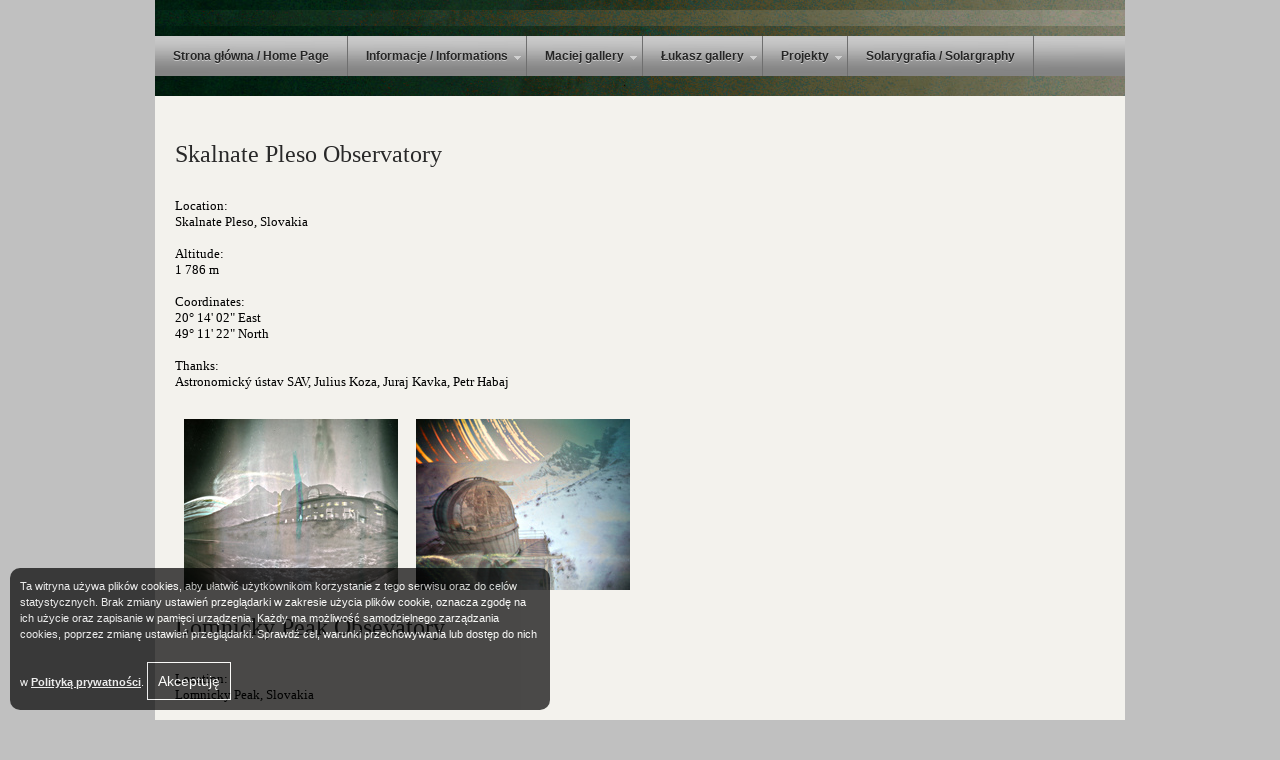

--- FILE ---
content_type: text/html; charset=UTF-8
request_url: https://analemma.pl/stara-lesna
body_size: 3863
content:
<!DOCTYPE html PUBLIC "-//W3C//DTD XHTML 1.0 Strict//EN" "http://www.w3.org/TR/xhtml1/DTD/xhtml1-strict.dtd">		
<html xmlns="https://www.w3.org/1999/xhtml" xml:lang="pl" lang="pl">
	<head>
        <meta http-equiv="X-UA-Compatible" content="IE=edge" />
        
		<meta http-equiv="Content-Type" content="text/html; charset=UTF-8" />
		<link href="https://s2.manifo.com/usr/1/110e4/5c/css/general.css?4921" media="screen" rel="stylesheet" type="text/css" />
		<meta name="generator" content="Manifo.com" />
		<meta name="robots" content="index, follow" />
		<script src="https://ajax.googleapis.com/ajax/libs/jquery/1.7.1/jquery.min.js" type="text/javascript"></script><script src="https://s2.manifo.com/mf/js/mf.superfish.js" type="text/javascript"></script><script src="https://s2.manifo.com/usr/1/110e4/5c/js/general.js?4921" type="text/javascript"></script>

		<title>Stara Lesna :: analemma</title><link href="https://s2.manifo.com/usr/1/110e4/5c/favicon1327.png" rel="icon" />
<link href="https://s2.manifo.com/mf/css/jquery.fancybox-1.3.4.css" media="screen" rel="stylesheet" type="text/css" /><script type="text/javascript" src="https://s2.manifo.com/mf/js/jquery.mousewheel-3.0.4.pack.js"></script>
<script type="text/javascript" src="https://s2.manifo.com/mf/js/jquery.fancybox-1.3.4.pack.js"></script>
<script type="text/javascript" src="https://s2.manifo.com/usr/1/110e4/5c/js/general-sp94.js?4921"></script>
		<!--[if lte IE 7]>
		<link type="text/css" rel="stylesheet" href="https://s2.manifo.com/mf/css/ie.css" />
		<![endif]-->
		<script type="text/javascript">
		  var _gaq = _gaq || [];
		  _gaq.push(['_setAccount', 'UA-16958113-1']);
		  _gaq.push(['_setDomainName', 'none']);
		  _gaq.push(['_trackPageview']);
		
		  (function() {
		    var ga = document.createElement('script'); ga.type = 'text/javascript'; ga.async = true;
		    ga.src = ('https:' == document.location.protocol ? 'https://ssl' : 'http://www') + '.google-analytics.com/ga.js';
		    var s = document.getElementsByTagName('script')[0]; s.parentNode.insertBefore(ga, s);
		  })();
		</script>
	
	</head>
<body>

<div class="mf-zbh"><div class="mf-page"><div class="mf-header">
<div class="mf-simple-hgfx mf-gfx">
<div class="mf-bg"><div class="mf-gl"></div><div class="mf-tx"></div></div>
</div>
<div class="um"><div class="mf-html">
<div id="fb-root"></div>
<script>(function(d, s, id) {
  var js, fjs = d.getElementsByTagName(s)[0];
  if (d.getElementById(id)) return;
  js = d.createElement(s); js.id = id;
  js.src = "//connect.facebook.net/pl_PL/all.js#xfbml=1";
  fjs.parentNode.insertBefore(js, fjs);
}(document, 'script', 'facebook-jssdk'));</script>


<div class="fb-like" data-href="http://analemma.pl" data-layout="standard" data-action="like" data-show-faces="true" data-share="true"></div>
</div>
</div><div class="mf-menu-1 ul"><ul class="mf-menu mf-menu-ddm mf-menu-h"><li class="mf-mi"><a href="/"><span>Strona główna / Home Page</span></a></li><li class="mf-mi"><a href="#"><span>Informacje / Informations</span></a><ul><li><a href="/projekt"><span>Wersja polska</span></a></li><li><a href="/english--version"><span>English version</span></a></li><li><a href="#"><span>Versió en català</span></a><ul><li><a href="/home-page-cat"><span>Pàgina principal</span></a></li><li><a href="/news-428"><span>Notícies</span></a></li><li><a href="/about-project-cat"><span>Sobre el projecte</span></a></li><li><a href="/la-teoria-de-l-analema"><span>La teoria de l'analema</span></a></li><li><a href="/analemma-en-solargrafia"><span>L'analema en solargrafia</span></a></li><li><a href="/curiosities2"><span>Curiositats</span></a></li><li><a href="/authors"><span>Autors</span></a></li></ul></li><li><a href="/Česka-verze"><span>Česká verze</span></a></li><li><a href="/hrvatska"><span>Hrvatska verzija</span></a></li><li><a href="/version-espanola"><span>Versión española</span></a></li><li><a href="/ksiega-gosci"><span>Księga gości / Guestbook</span></a></li><li><a href="/list-of-solar-analemmas"><span>List of solar analemmas</span></a></li></ul></li><li class="mf-mi"><a href="/mac"><span>Maciej gallery</span></a><ul><li><a href="/photography"><span>Photography</span></a><ul><li><a href="/the-touch"><span>Touching the space</span></a></li><li><a href="/astrophotography"><span>Astrophotography</span></a></li><li><a href="/zuzel"><span>Żużel</span></a></li><li><a href="/others"><span>Others</span></a></li></ul></li><li><a href="/statistical-art"><span>Statistical Photography</span></a></li><li><a href="/solarigraphy"><span>Solarigraphy</span></a><ul><li><a href="/anamorphic"><span>Anamorphic</span></a></li><li><a href="/weathergram"><span>Weathergram</span></a></li><li><a href="/indoors---wnetrzaki"><span>Indoors - wnętrzaki</span></a></li></ul></li><li><a href="/solarigraphy-projects"><span>Solarigraphy Projects</span></a><ul><li><a href="/wpisana-we-wroclaw"><span>Wpisana we Wrocław</span></a></li><li><a href="/rok-kopernika-w-ossolineum"><span>Rok Kopernika w Ossolineum</span></a></li><li><a href="/jhmd"><span>JHMD</span></a></li><li><a href="/bars"><span>Rendezvous with time</span></a></li><li><a href="/engraving-in-time"><span>Engraving in time</span></a></li><li><a href="/astronomical-observatories"><span>Astronomical Observatories</span></a><ul><li><a href="/teide-obsevatory"><span>Teide Obsevatory</span></a></li><li><a href="/ondrejov-observatory"><span>Ondrejov Observatory</span></a></li><li><a href="/bialkow-observatory"><span>Białków Observatory</span></a></li><li><a href="/academic-observatories"><span>Academic observatories</span></a></li><li><a href="/stara-lesna" class="activ"><span>Stara Lesna</span></a></li><li><a href="/pulkovo"><span>Pulkovo Observatory</span></a></li><li><a href="/kanzelhohe"><span>Kanzelhöhe Observatory</span></a></li><li><a href="/hvar-observatory"><span>Hvar Observatory</span></a></li><li><a href="/hsfa"><span>HSFA</span></a></li><li><a href="/upice-observatory"><span>Upice observatory</span></a></li><li><a href="/hvezdarna-jicin"><span>Hvězdárna Jičín</span></a></li><li><a href="/hvezdarna-zebrak"><span>Hvězdárna Žebrák</span></a></li></ul></li><li><a href="/between-speedway-and-sky"><span>Between Speedway and Sky</span></a></li><li><a href="/ricany-painted-by-the-sun"><span>Ricany Painted by the Sun</span></a></li><li><a href="/mpk-wroclaw"><span>MPK Wrocław</span></a></li></ul></li><li><a href="/filmography"><span>Filmography</span></a></li><li><a href="/timelapses"><span>Timelapses</span></a></li><li><a href="/workshop-participants-gallery"><span>Workshop participants gallery</span></a></li><li><a href="/commercial-zone"><span>Commercial zone</span></a></li><li><a href="/bio"><span>Bio and contact</span></a></li></ul></li><li class="mf-mi"><a href="/fajfrowski"><span>Łukasz gallery</span></a><ul><li><a href="/najnowsze"><span>Najnowsze</span></a></li><li><a href="/praca"><span>Praca</span></a></li><li><a href="/zapuszkowany-wroclaw"><span>Zapuszkowany Wrocław</span></a><ul><li><a href="/budowy---rozbiorki"><span>Budowy - rozbiórki</span></a></li><li><a href="/zabytki"><span>Zabytki</span></a></li><li><a href="/infrastruktura"><span>Infrastruktura</span></a></li><li><a href="/in-excelsis"><span>In excelsis</span></a></li><li><a href="/rozne"><span>Różne</span></a></li></ul></li><li><a href="/goscinne"><span>Na gościnnych występach</span></a></li><li><a href="/wnetrzaki"><span>Wnętrzaki</span></a></li><li><a href="/aparatowe"><span>Aparatowe</span></a></li><li><a href="/omnie"><span>O mnie i kontakt</span></a></li></ul></li><li class="mf-mi"><a href="#"><span>Projekty</span></a><ul><li><a href="/circumnavigation-in-time"><span>Circumnavigation in Time</span></a><ul><li><a href="/circumnavigation-in-time-q-and-a"><span>Q and A</span></a></li></ul></li><li><a href="/analemy---analemmas"><span>Analemy / Analemmas</span></a></li><li><a href="/sss"><span>SSŚ</span></a></li><li><a href="/games"><span>Gry / Games</span></a></li><li><a href="/nxn"><span>NxN</span></a></li><li><a href="/solarigraphy-meeting-2021"><span>Solarigraphy Meeting 2021</span></a></li></ul></li><li class="mf-mi"><a href="/solarygrafia---solargraphy"><span>Solarygrafia / Solargraphy</span></a></li></ul><div class="mf-clear">&nbsp;</div></div></div>
</div></div><div class="mf-zbc"><div class="mf-page"><div class="um">
<div class="mfr-row mf-row3">
<div class="mf-simple3 mf-gfx">

</div>
<h2 class="mf-menu-1">Skalnate Pleso Observatory</h2><div class="um"><div class="mf-text428">




Location:<br />Skalnate Pleso, Slovakia<br /><br />Altitude:<br /> 1 786<span>﻿﻿</span> m<br /><br />Coordinates:<br />  20° 14' 02" East<br />49° 11' 22" North <br /><br />Thanks:<br />Astronomický ústav SAV, Julius Koza, Juraj Kavka, Petr Habaj&nbsp; 
</div>
</div><div class="um"><div class="mf-gallery-1-sp94">
<ul class="ul-1">
<li class="li-1"><a class="a1 a1fnb" rel="mfgallery1sp94" href="https://s2.manifo.com/usr/1/110e4/5c/manager/maciek/slowacja/skalnate_pleso.jpg" title="Skalnate Pleso Observatory. 6 months. THX: AU SAV"><img class="img-1" src="https://s2.manifo.com/usr/1/110e4/5c/file/gallery889/skalnate_pleso.jpg?4921" alt="Skalnate Pleso Observatory. 6 months. THX: AU SAV"/></a></li><li class="li-1"><a class="a1 a1fnb" rel="mfgallery1sp94" href="https://s2.manifo.com/usr/1/110e4/5c/manager/maciek/slowacja/skialnate_pleso.jpg" title="Skalnate Pleso Observatory. 5 months."><img class="img-1" src="https://s2.manifo.com/usr/1/110e4/5c/file/gallery889/skialnate_pleso.jpg?4921" alt="Skalnate Pleso Observatory. 5 months."/></a></li>
</ul>
<div class="clear"></div>
</div>
</div><h2 class="mf-menu-1">Lomnicky Peak Obsevatory</h2><div class="um"><div class="mf-text429">



Location:<br />Lomnicky Peak, Slovakia<br /><br />Altitude:<br /> 2 632 m<br /><br />Coordinates:<br />  20° 12' 47.43" East<br />49° 11' 42.53" North <br /><br />Thanks:<br />Astronomický ústav SAV, Julius Koza, Juraj Kavka, Petr Habaj&nbsp; 
</div>
</div><div class="um"><div class="mf-gallery-3-sp94">
<ul class="ul-1">
<li class="li-1"><a class="a1 a1fnb" rel="mfgallery3sp94" href="https://s2.manifo.com/usr/1/110e4/5c/manager/maciek/slowacja/stit_meteo_001.jpg" title="Lomnicky Peak Observatory. 6 months."><img class="img-1" src="https://s2.manifo.com/usr/1/110e4/5c/file/gallery874/stit_meteo_001.jpg?4921" alt="Lomnicky Peak Observatory. 6 months."/></a></li><li class="li-1"><a class="a1 a1fnb" rel="mfgallery3sp94" href="https://s2.manifo.com/usr/1/110e4/5c/manager/maciek/slowacja/na_gerlach_crop.jpg" title="Lomnicky Peak Observatory. 6 months."><img class="img-1" src="https://s2.manifo.com/usr/1/110e4/5c/file/gallery874/na_gerlach_crop.jpg?4921" alt="Lomnicky Peak Observatory. 6 months."/></a></li>
</ul>
<div class="clear"></div>
</div>
</div><h2 class="mf-menu-1">Stara Lesna Observatory</h2><div class="um"><div class="mf-text430">



Location:<br />Stará Lesná, Slovakia<br /><br />Altitude:<br />810 m<br /><br />Coordinates:<br />20° 13' 12" East<br />49° 11' 48" North <br /><br />Thanks:<br />Astronomický ústav SAV, Julius Koza, Juraj Kavka, Petr Habaj&nbsp; 
</div>
</div><div class="um"><div class="mf-gallery-2-sp94">
<ul class="ul-1">
<li class="li-1"><a class="a1 a1fnb" rel="mfgallery2sp94" href="https://s2.manifo.com/usr/1/110e4/5c/manager/maciek/slowacja/telescope.jpg" title="Stara Lesna Observatory. West view to Tatra Mountains. Exposition: 6 months week.THX: AU SAV"><img class="img-1" src="https://s2.manifo.com/usr/1/110e4/5c/file/gallery172/telescope.jpg?4921" alt="Stara Lesna Observatory. West view to Tatra Mountains. Exposition: 6 months week.THX: AU SAV"/></a></li><li class="li-1"><a class="a1 a1fnb" rel="mfgallery2sp94" href="https://s2.manifo.com/usr/1/110e4/5c/manager/maciek/slowacja/na_ta3.jpg" title="Stara Lesna Observatory. West view to Tatra Mountains. Exposition: 6 months week. THX: Julius Koza."><img class="img-1" src="https://s2.manifo.com/usr/1/110e4/5c/file/gallery172/na_ta3.jpg?4921" alt="Stara Lesna Observatory. West view to Tatra Mountains. Exposition: 6 months week. THX: Julius Koza."/></a></li><li class="li-1"><a class="a1 a1fnb" rel="mfgallery2sp94" href="https://s2.manifo.com/usr/1/110e4/5c/manager/maciek/slowacja/stara_lesna_asu.jpg" title="Stara Lesna Observatory. Bolid Station. Exposition: 6 months."><img class="img-1" src="https://s2.manifo.com/usr/1/110e4/5c/file/gallery172/stara_lesna_asu.jpg?4921" alt="Stara Lesna Observatory. Bolid Station. Exposition: 6 months."/></a></li><li class="li-1"><a class="a1 a1fnb" rel="mfgallery2sp94" href="https://s2.manifo.com/usr/1/110e4/5c/manager/maciek/slowacja/ta3_od_n_001.jpg" title="Stara Lesna Observatory. Main building. Exposition: 1 week."><img class="img-1" src="https://s2.manifo.com/usr/1/110e4/5c/file/gallery172/ta3_od_n_001.jpg?4921" alt="Stara Lesna Observatory. Main building. Exposition: 1 week."/></a></li>
</ul>
<div class="clear"></div>
</div>
</div></div>

</div>
</div></div><div class="mf-zbf"><div class="mf-page"><div class="mf-footer">
<div class="mf-simple mf-gfx">

</div>
<div class="um"><div class="mf-html1">
<script src="https://s1.manifo.com/mf/js/cookie.js" type="text/javascript"></script>
<link rel="stylesheet" type="text/css" href="https://s1.manifo.com/mf/css/cookie.css" />
<script type="text/javascript">
iCookieShow = 1;
sCookieUrl = 'http://polityka-cookies.manifo.com/';
</script>

<!-- www.DarmowyLicznik.pl -->
<div class="image-rotator"><div class="rotator-slide" id="rotator-slide-1"><a href="http://www.darmowylicznik.pl/" title="Przejdź na stronę licznika" target="_blank"><img src="http://www.darmowylicznik.pl/licznik.php?id=95740" alt="Darmowy licznik odwiedzin" style="border:0px;" /></a></div></div>
<!-- END www.DarmowyLicznik.pl -->
</div>
</div><div>













<span style="color: rgb(255, 255, 255);">Analema - Słoneczna ósemka. Maciej Zapiór i Łukasz Fajfrowski. Wrocław; 2013 - 2024<span style="opacity: 0;">4</span></span>
</div>

</div>
</div></div>
	<div class ="mf-ff">
		<div class="mf-page mf-ff-box">
						<img class="mf-ff-logo-manifo" src="https://s2.manifo.com/usr/mf/logo.png" alt="" onclick="window.open('https://pl.manifo.com/darmowa-strona-www/?utm_source=' + window.location.host + '&amp;utm_medium=logo%2Bmanifo&amp;utm_campaign=stopka%2Bstrony');" />						<a href="http://pl.manifo.com/" style="color:#19759B;font-size:12px;text-decoration:none">Kreator www</a> - przetestuj za darmo
					</div>
	</div>

</body></html>

--- FILE ---
content_type: text/css
request_url: https://s2.manifo.com/usr/1/110e4/5c/css/general.css?4921
body_size: 13295
content:
.mf-page {
	margin:0 auto;
	width:970px;
	text-align:left;
}
* {
	margin:0;
	padding:0;
}
body {
	font-family:Verdana;
	font-size:10pt;
	color:#000000;
	background-color:rgb(192, 192, 192);
	text-align:center;
}
h1 {
	padding:5px 0;
	font-size:24pt;
	font-weight:normal;
	color:#292929;
	font-family:Tahoma;
}
h2 {
	padding:5px 0;
	font-size:18pt;
	font-weight:normal;
	color:#292929;
	font-family:Tahoma;
}
h3 {
	font-size:14pt;
	font-weight:normal;
	color:#292929;
	font-family:Tahoma;
}
h4 {
	font-size:12pt;
	font-weight:normal;
	color:#292929;
	font-family:Tahoma;
}
h5 {
	font-size:10pt;
	font-weight:normal;
	color:#292929;
	font-family:Tahoma;
}
h6 {
	font-size:8pt;
	font-weight:normal;
	color:#292929;
	font-family:Tahoma;
}
hr {
	margin:0px auto;
	height:2px;
	background-color:#000;
	border:none;
}
ol {
	padding-left:1.8em;
}
ul {
	list-style-type:disc;
	padding-left:1.5em;
}
a {
	color:#0871F2;
	text-decoration:underline;
	font-weight:bold;
}
.clear, .mf-clear {
	height:0px;
	line-height:0px;
	clear:both;
}
a:hover {
	color:#57B1FF;
	font-weight:bold;
	text-decoration:none;
}
a:visited {
	color:#B0A7A7;
	text-decoration:underline;
	font-weight:bold;
}
img {
	border:0;
}
.um {
	overflow:hidden;
}
.mp-gm-infoWindow {
	color:#000;
	font-size:13px;
}
.mp-gm-infoWindow a, .mf-map a {
	color:#00e;
	font-size:13px;
	font-weight:normal;
}
.mf-zbh {
	background-position:100% 0%;
	position:relative;
	z-index:1;
}
.mf-ff {
	background:url(https://s2.manifo.com/usr/mf/footer_bg.png) repeat-x;
	height:36px;
	line-height:normal;
}
.mf-ff-box {
	height:36px;
	line-height:36px;
	text-align:right;
	color:#5D5E60;
	font-size:12px;
	font-style:normal;
	font-family:Verdana;
	overflow:hidden;
}
.mf-ff-box img, .mf-ff-box .mf-ff-logo-partner {
	cursor:pointer;
	float:left;
}
.mf-ff-box .mf-ff-logo-manifo.mf-ff-logo-right {
	cursor:default;
	float:right;
}
.mf-top-like {
	height:30px;
	background:url(/mf/image/mf-ft-bg.png);
	background-repeat:repeat-x;
	border-bottom:solid #b6bac0 1px;
	font-size:13px;
	font-family:Verdana;
	font-weight:normal;
	color:#5D5E60;
	line-height:normal;
}
.mf-top-like-logo {
	top:4px;
	left:5px;
	padding-top:2px;
	height:23px;
	z-index:11;
	position:absolute;
	cursor:pointer;
}
.mf-top-like-logo img, #modal_comm .mf-com-loader {
	vertical-align:middle;
}
.mf-top-like-text {
	top:2px;
	left:115px;
	position:absolute;
	z-index:11;
}
.mf-top-like-buttons {
	left:38%;
	margin-top:3px;
	width:520px;
	position:absolute;
}
.mf-top-like p {
	padding-right:5px;
	float:left;
}
ul.mf-menu-h, ul.mf-menu-v {
	padding:0;
	width:auto;
	line-height:1.0;
	list-style:none outside none;
	position:relative;
	white-space:nowrap;
	clear:both;
}
ul.mf-menu-h a, ul.mf-menu-v a {
	display:block;
	text-decoration:none;
}
ul.mf-menu-h ul {
	padding:0;
	list-style:none outside none;
	position:absolute;
	z-index:89;
	display:none;
}
ul.mf-menu-h li.mf-mi {
	float:left;
	display:block;
}
ul.mf-menu-h li:hover, ul.mf-menu-v li:hover {
	visibility:inherit;
}
ul.mf-menu-h li, ul.mf-menu-v li, .mf-form .mff-captcha-input, .mf-form label {
	position:relative;
}
ul.mf-menu-h a.sf-with-ul, ul.mf-menu-v a.sf-with-ul {
	min-width:1px;
}
ul.mf-menu-h .sf-sub-indicator {
	top:0;
	right:10px;
	width:10px;
	position:absolute;
	display:block;
	overflow:hidden;
	text-indent:-999em;
	background-repeat:no-repeat;
	background-position:0 50%;
}
ul.mf-menu-h a:hover>.sf-sub-indicator, ul.mf-menu-h a.active>.sf-sub-indicator, ul.mf-menu-h li:hover>a>.sf-sub-indicator {
	background-position:-14px 50%;
}
ul.mf-menu-h ul a>.sf-sub-indicator {
	background-position:-26px 50%;
}
ul.mf-menu-h ul a:hover>.sf-sub-indicator, ul.mf-menu-h ul a.active>.sf-sub-indicator, ul.mf-menu-h ul li:hover>a>.sf-sub-indicator, ul.mf-menu-v a:hover>.sf-sub-indicator, ul.mf-menu-v a.active>.sf-sub-indicator, ul.mf-menu-v li:hover>a>.sf-sub-indicator {
	background-position:-36px 50%;
}
ul.mf-menu-h>li.mf-menu-more {
	margin:0;
	padding:0;
	position:absolute;
	right:0px;
}
ul.mf-menu-h>li.mf-menu-more>a {
	cursor:default;
}
ul.mf-menu-h>li.mf-menu-more>span, ul.mf-menu-v>li.mf-menu-more {
	margin:0;
	padding:0;
}
ul.mf-menu-v ul {
	top:0;
	padding:0;
	list-style:none outside none;
	position:absolute;
	z-index:89;
	display:none;
}
ul.mf-menu-v li.mf-mi, .mf-com li:hover .mf-post-r, .mf-gallery-1-sp108 .a1, .mf-gallery-5-sp119 .a1, .mf-gallery-2-sp119 .a1, .mf-gallery-3-sp119 .a1, .mf-gallery-9-sp120 .a1, .mf-gallery-11-sp120 .a1, .mf-gallery-8-sp120 .a1, .mf-gallery-10-sp120 .a1, .mf-gallery-12-sp120 .a1, .mf-gallery-2-sp122 .a1, .mf-gallery-1-sp125 .a1, .mf-gallery-1-sp126 .a1, .mf-gallery-2-sp126 .a1, .mf-gallery-1-sp127 .a1, .mf-gallery-1-sp130 .a1, .mf-gallery-2-sp130 .a1, .mf-gallery-3-sp130 .a1, .mf-gallery-1-sp132 .a1, .mf-gallery-1-sp133 .a1, .mf-gallery-2-sp133 .a1, .mf-gallery-3-sp133 .a1, .mf-gallery-4-sp133 .a1, .mf-gallery-5-sp133 .a1, .mf-gallery-6-sp133 .a1, .mf-gallery-7-sp133 .a1, .mf-gallery-8-sp133 .a1, .mf-gallery-9-sp133 .a1, .mf-gallery-10-sp133 .a1, .mf-gallery-22-sp133 .a1, .mf-gallery-24-sp133 .a1, .mf-gallery-26-sp133 .a1, .mf-gallery-11-sp133 .a1, .mf-gallery-12-sp133 .a1, .mf-gallery-13-sp133 .a1, .mf-gallery-14-sp133 .a1, .mf-gallery-15-sp133 .a1, .mf-gallery-16-sp133 .a1, .mf-gallery-17-sp133 .a1, .mf-gallery-18-sp133 .a1, .mf-gallery-19-sp133 .a1, .mf-gallery-20-sp133 .a1, .mf-gallery-21-sp133 .a1, .mf-gallery-23-sp133 .a1, .mf-gallery-25-sp133 .a1, .mf-gallery-1-sp141 .a1, .mf-gallery-1-sp143 .a1, .mf-gallery-1-sp145 .a1, .mf-gallery-1-sp150 .a1, .mf-gallery-1-sp153 .a1, .mf-gallery-1-sp154 .a1, .mf-gallery-1-sp155 .a1, .mf-gallery-2-sp155 .a1, .mf-gallery-4-sp158 .a1, .mf-gallery-3-sp158 .a1, .mf-gallery-2-sp158 .a1, .mf-gallery-1-sp158 .a1, .mf-gallery-1-sp160 .a1, .mf-gallery-2-sp160 .a1, .mf-gallery-1-sp161 .a1, .mf-gallery-2-sp161 .a1, .mf-gallery-1-sp165 .a1, .mf-gallery-2-sp166 .a1, .mf-gallery-1-sp166 .a1, .mf-gallery-3-sp166 .a1, .mf-gallery-1-sp168 .a1, .mf-gallery-1-sp169 .a1, .mf-gallery-1-sp3 .a1, .mf-gallery-1-sp43 .a1, .mf-gallery-2-sp43 .a1, .mf-gallery-3-sp43 .a1, .mf-gallery-4-sp43 .a1, .mf-gallery-5-sp43 .a1, .mf-gallery-6-sp43 .a1, .mf-gallery-7-sp43 .a1, .mf-gallery-8-sp43 .a1, .mf-gallery-9-sp43 .a1, .mf-gallery-10-sp43 .a1, .mf-gallery-11-sp43 .a1, .mf-gallery-12-sp43 .a1, .mf-gallery-13-sp43 .a1, .mf-gallery-14-sp43 .a1, .mf-gallery-18-sp43 .a1, .mf-gallery-15-sp43 .a1, .mf-gallery-16-sp43 .a1, .mf-gallery-17-sp43 .a1, .mf-gallery-19-sp43 .a1, .mf-gallery-20-sp43 .a1, .mf-gallery-21-sp43 .a1, .mf-gallery-22-sp44 .a1, .mf-gallery-21-sp44 .a1, .mf-gallery-20-sp44 .a1, .mf-gallery-19-sp44 .a1, .mf-gallery-18-sp44 .a1, .mf-gallery-17-sp44 .a1, .mf-gallery-16-sp44 .a1, .mf-gallery-15-sp44 .a1, .mf-gallery-11-sp44 .a1, .mf-gallery-14-sp44 .a1, .mf-gallery-23-sp44 .a1, .mf-gallery-12-sp44 .a1, .mf-gallery-9-sp44 .a1, .mf-gallery-5-sp44 .a1, .mf-gallery-6-sp44 .a1, .mf-gallery-7-sp44 .a1, .mf-gallery-8-sp44 .a1, .mf-gallery-4-sp44 .a1, .mf-gallery-2-sp44 .a1, .mf-gallery-3-sp44 .a1, .mf-gallery-67-sp45 .a1, .mf-gallery-15-sp45 .a1, .mf-gallery-60-sp45 .a1, .mf-gallery-6-sp45 .a1, .mf-gallery-44-sp45 .a1, .mf-gallery-7-sp45 .a1, .mf-gallery-8-sp45 .a1, .mf-gallery-9-sp45 .a1, .mf-gallery-45-sp45 .a1, .mf-gallery-66-sp45 .a1, .mf-gallery-30-sp45 .a1, .mf-gallery-25-sp45 .a1, .mf-gallery-31-sp45 .a1, .mf-gallery-27-sp45 .a1, .mf-gallery-68-sp45 .a1, .mf-gallery-56-sp45 .a1, .mf-gallery-50-sp45 .a1, .mf-gallery-18-sp45 .a1, .mf-gallery-57-sp45 .a1, .mf-gallery-33-sp45 .a1, .mf-gallery-36-sp45 .a1, .mf-gallery-46-sp45 .a1, .mf-gallery-52-sp45 .a1, .mf-gallery-47-sp45 .a1, .mf-gallery-24-sp45 .a1, .mf-gallery-35-sp45 .a1, .mf-gallery-61-sp45 .a1, .mf-gallery-49-sp45 .a1, .mf-gallery-21-sp45 .a1, .mf-gallery-65-sp45 .a1, .mf-gallery-17-sp45 .a1, .mf-gallery-62-sp45 .a1, .mf-gallery-58-sp45 .a1, .mf-gallery-64-sp45 .a1, .mf-gallery-12-sp45 .a1, .mf-gallery-41-sp45 .a1, .mf-gallery-42-sp45 .a1, .mf-gallery-2-sp46 .a1, .mf-gallery-1-sp46 .a1, .mf-gallery-4-sp5 .a1, .mf-gallery-3-sp5 .a1, .mf-gallery-2-sp5 .a1, .mf-gallery-1-sp5 .a1, .mf-gallery-1-sp51 .a1, .mf-gallery-2-sp52 .a1, .mf-gallery-6-sp52 .a1, .mf-gallery-5-sp52 .a1, .mf-gallery-1-sp52 .a1, .mf-gallery-4-sp52 .a1, .mf-gallery-7-sp52 .a1, .mf-gallery-3-sp52 .a1, .mf-gallery-1-sp53 .a1, .mf-gallery-1-sp55 .a1, .mf-gallery-1-sp57 .a1, .mf-gallery-1-sp61 .a1, .mf-gallery-2-sp61 .a1, .mf-gallery-2-sp62 .a1, .mf-gallery-1-sp62 .a1, .mf-gallery-1-sp63 .a1, .mf-gallery-5-sp68 .a1, .mf-gallery-4-sp68 .a1, .mf-gallery-3-sp69 .a1, .mf-gallery-3-sp70 .a1, .mf-gallery-4-sp71 .a1, .mf-gallery-3-sp71 .a1, .mf-gallery-2-sp71 .a1, .mf-gallery-54-sp72 .a1, .mf-gallery-52-sp72 .a1, .mf-gallery-2-sp72 .a1, .mf-gallery-30-sp72 .a1, .mf-gallery-23-sp72 .a1, .mf-gallery-55-sp72 .a1, .mf-gallery-43-sp72 .a1, .mf-gallery-49-sp72 .a1, .mf-gallery-31-sp72 .a1, .mf-gallery-42-sp72 .a1, .mf-gallery-50-sp72 .a1, .mf-gallery-20-sp72 .a1, .mf-gallery-51-sp72 .a1, .mf-gallery-41-sp72 .a1, .mf-gallery-38-sp72 .a1, .mf-gallery-44-sp72 .a1, .mf-gallery-36-sp72 .a1, .mf-gallery-18-sp72 .a1, .mf-gallery-27-sp72 .a1, .mf-gallery-45-sp72 .a1, .mf-gallery-46-sp72 .a1, .mf-gallery-17-sp72 .a1, .mf-gallery-53-sp72 .a1, .mf-gallery-16-sp72 .a1, .mf-gallery-15-sp72 .a1, .mf-gallery-47-sp72 .a1, .mf-gallery-48-sp72 .a1, .mf-gallery-1-sp73 .a1, .mf-gallery-3-sp75 .a1, .mf-gallery-4-sp75 .a1, .mf-gallery-1-sp79 .a1, .mf-gallery-2-sp79 .a1, .mf-gallery-2-sp8 .a1, .mf-gallery-1-sp80 .a1, .mf-gallery-1-sp81 .a1, .mf-gallery-1-sp82 .a1, .mf-gallery-1-sp86 .a1, .mf-gallery-2-sp86 .a1, .mf-gallery-4-sp86 .a1, .mf-gallery-1-sp87 .a1, .mf-gallery-1-sp88 .a1, .mf-gallery-1-sp91 .a1, .mf-gallery-1-sp92 .a1, .mf-gallery-2-sp92 .a1, .mf-gallery-3-sp92 .a1, .mf-gallery-4-sp93 .a1, .mf-gallery-1-sp94 .a1, .mf-gallery-3-sp94 .a1, .mf-gallery-2-sp94 .a1, .mf-gallery-1-sp96 .a1, .mf-gallery-1-sp97 .a1 {
	display:block;
}
ul.mf-menu-v .sf-sub-indicator {
	top:0;
	right:10px;
	width:10px;
	position:absolute;
	display:block;
	overflow:hidden;
	text-indent:-999em;
	background-repeat:no-repeat;
	background-position:-26px 50%;
}
ul.mf-menu-h.mf-menu-left ul a>.sf-sub-indicator, ul.mf-menu-v.mf-menu-left a>.sf-sub-indicator {
	left:10px;
	background-position:-46px 50%;
}
ul.mf-menu-h.mf-menu-left ul a:hover>.sf-sub-indicator, ul.mf-menu-h.mf-menu-left ul a.active>.sf-sub-indicator, ul.mf-menu-v.mf-menu-left a:hover>.sf-sub-indicator, ul.mf-menu-v.mf-menu-left a.active>.sf-sub-indicator {
	background-position:-46px 50%;
}
ul.mf-menu-h.mf-menu-left ul li:hover>a>.sf-sub-indicator, ul.mf-menu-v.mf-menu-left li:hover>a>.sf-sub-indicator {
	background-position:-56px 50%;
}
.mf-hr {
	margin:25px 0px;
	width:100%;
	height:1px;
	background:#BEBEBE;
}
.mf-sp {
	margin-bottom:10px;
	margin-top:15px;
}
.mf-tg, .mf-ctg {
	margin-bottom:5px;
	margin-top:10px;
	font-size:0.8em;
}
.mf-sp-fb {
	display:inline-block;
}
.mf-sp-g {
	width:85px;
	display:inline-block;
}
.mf-sp-w {
	margin-right:10px;
	width:85px;
	display:inline-block;
}
.mf-sp-t {
	width:125px;
	display:inline-block;
}
.mf-sp-nk {
	margin-right:15px;
	width:75px;
	display:inline-block;
}
ul.mftp-0 {
	padding:0;
	list-style:none;
}
ul.mftp-0 li {
	padding:4px;
}
ul.mftp-1 {
	padding:0;
	text-align:center;
	list-style:none;
}
ul.mftp-1 li {
	padding:4px;
	display:inline-block;
}
.mf-sbox {
	padding:10px;
	text-align:center;
}
.mf-item-img {
	margin:7px 10px 0 0;
	display:inline-block;
	float:left;
}
.mf-si {
	padding:3px;
	width:60%;
	border:1px solid #bebebe;
	-moz-border-radius:3px 3px 3px 3px;
	-webkit-border-radius:3px 3px 3px 3px;
	border-radius:3px 3px 3px 3px;
}
.mf-com {
	margin-top:40px;
}
.mf-com textarea {
	width:99%;
	height:100px;
	margin:10px 0;
	display:block;
	resize:none;
	border:1px solid #BEBEBE;
	-moz-border-radius:3px 3px 3px 3px;
	-webkit-border-radius:3px 3px 3px 3px;
	border-radius:3px 3px 3px 3px;
}
.mf-sb {
	font-size:14px;
	padding:2px;
	border:1px solid #BEBEBE;
	background:#f0f0f0;
	color:#000;
	-moz-border-radius:3px 3px 3px 3px;
	-webkit-border-radius:3px 3px 3px 3px;
	border-radius:3px 3px 3px 3px;
	cursor:pointer;
}
.mf-post-r {
	display:none;
	position:absolute;
	bottom:2px;
	right:8px;
	padding:2px 5px;
}
.mf-com li.mf-cur-reply .mf-post-r, .mf-hide {
	display:none;
}
.mf-post-com {
	display:block;
	padding:2px 5px;
	float:right;
	margin:0 10px 10px 0;
	cursor:pointer;
}
.mf-post-com:hover, .mf-post-r:hover {
	border:1px solid #000;
}
.mf-com ul {
	padding:0;
	margin-bottom:10px;
}
.mf-com li {
	display:block;
	list-style-type:none;
	position:relative;
}
.mf-com li p {
	padding:5px;
	margin-bottom:10px;
}
.mf-com .mf-si {
	margin-right:10px;
	width:auto;
}
.mf-new-com {
	font-size:14px;
	font-weight:bold;
}
#modal_comm {
	font-size:16px;
	font-weight:bold;
	color:#000;
	text-align:left;
	width:450px;
}
#modal_comm small {
	font-weight:normal;
}
#modal_comm p, #modal_comm form > div {
	padding:8px;
}
#modal_comm #title_comm {
	font-size:18px;
	border-bottom:1px solid #E1E1E1;
	margin-bottom:10px;
}
#modal_comm #submit_comm {
	border-top:1px solid #E1E1E1;
	margin-top:10px;
	margin-bottom:0px;
	text-align:center;
}
#modal_comm .mf-com-si {
	padding:10px;
	width:50%;
	border:1px solid #BEBEBE;
	border-radius:5px;
	font-size:14px;
	float:right;
}
#modal_comm .mf-com-sb {
	padding:6px 20px;
	cursor:pointer;
	background:none #F0F0F0;
	border:1px solid #BEBEBE;
	color:#000000;
	font-size:10px;
	font-weight:bold;
}
#modal_comm .mf-com-sb:hover {
	border-color:#747474;
}
#modal_comm label {
	float:left;
	padding:10px;
}
#modal_comm #l_author_email {
	padding:0 0 0 10px;
}
.mf-post-face {
	width:36px;
	height:36px;
	vertical-align:middle;
	border:1px solid #ccc;
	margin-right:10px;
}
.mf-ic {
	padding-top:10px;
}
.mf-pt {
	padding-top:0px;
}
.mf-it a, .mf-rm:hover, .mf-com-more:hover span {
	text-decoration:none;
}
.mf-it a:hover {
	text-decoration:underline;
}
.mf-rm {
	text-decoration:underline;
	display:block;
	margin:10px 0px;
}
.mf-post-h {
	background:#f9f9f9;
	border:1px solid #BEBEBE;
	-moz-border-radius:3px 3px 3px 3px;
	-webkit-border-radius:3px 3px 3px 3px;
	border-radius:3px 3px 3px 3px;
	color:#999;
}
.mf-addon h3 {
	padding-bottom:7px;
}
.mf-ha {
	padding:0 10px 0 5px;
	text-decoration:none;
	color:#555;
	font-weight:bold;
}
a.mf-ha:hover {
	text-decoration:underline;
	font-weight:bold;
	color:#555;
}
.mf-msg-box {
	margin:10px 0;
	padding:10px;
	color:#555;
	-moz-border-radius:5px;
	border-radius:5px;
	background:#ECFAE3;
	border:1px solid #5BCF5D;
}
.mf-msg-box ul {
	margin:0 !important;
	padding:0 !important;
	list-style:none;
}
.mf-msg-box ul li {
	margin:0 !important;
	padding:2px 0;
}
.mf-msg-error {
	background:#FFD7D7;
	border:1px solid #DF8F8F;
}
.mf-app h1.mf-ih {
	padding:0 0 15px 0;
}
.mf-gb h1.mf-ih , .mf-gb .mf-post-h .mf-ha {
	padding:0px;
}
.mf-gb .mf-com {
	margin-top:0px;
}
.mf-gb .mf-item {
	padding:20px 0;
	border-bottom:1px solid #B9C6D3;
}
.mf-gb .mf-post-h {
	margin:0 15px 0 0;
	padding:10px 20px;
	min-width:95px;
	text-align:center;
	float:left;
}
.mf-gb .mf-post-h small {
	padding-top:5px;
	display:block;
}
.mf-gb .mf-post-c {
	padding:5px 0px;
}
.mf-ctr h3 {
	padding-bottom:10px;
}
.mf-ctr ul, .mf-ctr ul.mf-ni > li.empty {
	list-style:none;
}
.mf-ctr li > a {
	padding-left:20px;
	padding-top:2px;
	padding-bottom:2px;
	background-image:url(../img/mf-other-s.png?4921);
	background-repeat:no-repeat;
	background-position:0 50%;
	display:inline-block;
}
.mf-ctr .mf-ext-image > a {
	background-image:url(../img/mf-image-s.png?4921);
}
.mf-ctr .mf-ext-doc > a {
	background-image:url(../img/mf-doc-s.png?4921);
}
.mf-ctr .mf-ext-video > a {
	background-image:url(../img/mf-video-s.png?4921);
}
.mf-ctr .mf-ext-arch > a {
	background-image:url(../img/mf-arch-s.png?4921);
}
.mf-ctr .mf-ext-pdf > a {
	background-image:url(../img/mf-pdf-s.png?4921);
}
.mf-ctr .mf-ext-excel > a {
	background-image:url(../img/mf-excel-s.png?4921);
}
.mf-ctr .mf-ext-swf > a {
	background-image:url(../img/mf-swf-s.png?4921);
}
.mf-ctr .mf-ext-ppt > a {
	background-image:url(../img/mf-ppt-s.png?4921);
}
.mf-ctr .mf-ext-sound > a {
	background-image:url(../img/mf-sound-s.png?4921);
}
.mf-ctr .mf-ext-script > a {
	background-image:url(../img/mf-script-s.png?4921);
}
.mf-ctr ul.mf-ni {
	list-style:disc;
}
.mf-ctr ul.mf-ni > li > a {
	padding-left:0;
	background-image:none;
}
.mfd-1 {
	padding-left:20px;
}
.mfd-2 {
	padding-left:40px;
}
.mfd-3 {
	padding-left:60px;
}
.mfd-4 {
	padding-left:80px;
}
.mfd-5 {
	padding-left:100px;
}
.mfd-6 {
	padding-left:120px;
}
.mfd-7 {
	padding-left:140px;
}
.mfd-8 {
	padding-left:160px;
}
.mfd-9 {
	padding-left:180px;
}
.mfd-10 {
	padding-left:200px;
}
.mf-com-more {
	background-color:#F9F9F9;
	border:1px solid #BEBEBE;
	-moz-border-radius:3px 3px 3px;
	-webkit-border-radius:3px 3px 3px;
	border-radius:3px 3px 3px;
}
.mf-com-more span {
	background-image:url(../img/ar_0.png?4921);
	background-repeat:no-repeat;
	background-position:right 60%;
	padding-right:20px;
	text-decoration:underline;
}
.mf-com-more:hover {
	background-color:#f1ecec;
}
.mf-com-more-b {
	color:#264B8E;
	display:block;
	padding:7px 20px;
	text-decoration:none;
}
.mfcsep {
	width:10px;
	height:10px;
	float:left;
}
.mf-form > div {
	margin-bottom:15px;
}
.mf-form > div.mf-clear {
	margin:0 !important;
}
.mf-form label strong, .mf-form .mff-date strong {
	margin-bottom:5px;
	display:block;
}
.mf-form select {
	border:1px solid #BEBEBE;
	border-radius:2px 2px 2px 2px;
	-moz-border-radius:2px 2px 2px 2px;
	color:#666666;
	padding:3px;
}
.mf-form .mff-date select {
	width:63px;
}
.mf-form input[type=text] {
	border:1px solid #BEBEBE;
	border-radius:2px 2px 2px 2px;
	-moz-border-radius:2px 2px 2px 2px;
	color:#666666;
	width:90%;
	padding:5px;
	max-width:300px;
}
.mf-form textarea {
	border:1px solid #BEBEBE;
	border-radius:2px 2px 2px 2px;
	-moz-border-radius:2px 2px 2px 2px;
	color:#666666;
	padding:5px;
	width:90%;
	height:110px;
	max-width:300px;
	resize:none;
}
.mf-form input.mff-small {
	width:70px;
}
.mf-form .mff-captcha-input input {
	max-width:240px;
	width:80%;
}
.mff-captcha {
	position:relative;
	border:1px solid #BEBEBE;
	padding:5px;
	background-color:#F0F0F0;
	color:#9C9C9C;
	float:left;
	max-width:300px;
	text-align:left;
	width:90%;
}
.mff-captcha .mff-captcha-img {
	margin-bottom:10px;
	border:1px solid #CCCCCC;
	background-color:#fff;
	text-align:center;
}
.mff-captcha .mff-captcha-img img, .mf-gallery-1-sp108 .a1 .img-1, .mf-gallery-5-sp119 .a1 .img-1, .mf-gallery-2-sp119 .a1 .img-1, .mf-gallery-3-sp119 .a1 .img-1, .mf-gallery-9-sp120 .a1 .img-1, .mf-gallery-11-sp120 .a1 .img-1, .mf-gallery-8-sp120 .a1 .img-1, .mf-gallery-10-sp120 .a1 .img-1, .mf-gallery-12-sp120 .a1 .img-1, .mf-gallery-2-sp122 .a1 .img-1, .mf-gallery-1-sp125 .a1 .img-1, .mf-gallery-1-sp126 .a1 .img-1, .mf-gallery-2-sp126 .a1 .img-1, .mf-gallery-1-sp127 .a1 .img-1, .mf-gallery-1-sp130 .a1 .img-1, .mf-gallery-2-sp130 .a1 .img-1, .mf-gallery-3-sp130 .a1 .img-1, .mf-gallery-1-sp132 .a1 .img-1, .mf-gallery-1-sp133 .a1 .img-1, .mf-gallery-2-sp133 .a1 .img-1, .mf-gallery-3-sp133 .a1 .img-1, .mf-gallery-4-sp133 .a1 .img-1, .mf-gallery-5-sp133 .a1 .img-1, .mf-gallery-6-sp133 .a1 .img-1, .mf-gallery-7-sp133 .a1 .img-1, .mf-gallery-8-sp133 .a1 .img-1, .mf-gallery-9-sp133 .a1 .img-1, .mf-gallery-10-sp133 .a1 .img-1, .mf-gallery-22-sp133 .a1 .img-1, .mf-gallery-24-sp133 .a1 .img-1, .mf-gallery-26-sp133 .a1 .img-1, .mf-gallery-11-sp133 .a1 .img-1, .mf-gallery-12-sp133 .a1 .img-1, .mf-gallery-13-sp133 .a1 .img-1, .mf-gallery-14-sp133 .a1 .img-1, .mf-gallery-15-sp133 .a1 .img-1, .mf-gallery-16-sp133 .a1 .img-1, .mf-gallery-17-sp133 .a1 .img-1, .mf-gallery-18-sp133 .a1 .img-1, .mf-gallery-19-sp133 .a1 .img-1, .mf-gallery-20-sp133 .a1 .img-1, .mf-gallery-21-sp133 .a1 .img-1, .mf-gallery-23-sp133 .a1 .img-1, .mf-gallery-25-sp133 .a1 .img-1, .mf-gallery-1-sp141 .a1 .img-1, .mf-gallery-1-sp143 .a1 .img-1, .mf-gallery-1-sp145 .a1 .img-1, .mf-gallery-1-sp150 .a1 .img-1, .mf-gallery-1-sp153 .a1 .img-1, .mf-gallery-1-sp154 .a1 .img-1, .mf-gallery-1-sp155 .a1 .img-1, .mf-gallery-2-sp155 .a1 .img-1, .mf-gallery-4-sp158 .a1 .img-1, .mf-gallery-3-sp158 .a1 .img-1, .mf-gallery-2-sp158 .a1 .img-1, .mf-gallery-1-sp158 .a1 .img-1, .mf-gallery-1-sp160 .a1 .img-1, .mf-gallery-2-sp160 .a1 .img-1, .mf-gallery-1-sp161 .a1 .img-1, .mf-gallery-2-sp161 .a1 .img-1, .mf-gallery-1-sp165 .a1 .img-1, .mf-gallery-2-sp166 .a1 .img-1, .mf-gallery-1-sp166 .a1 .img-1, .mf-gallery-3-sp166 .a1 .img-1, .mf-gallery-1-sp168 .a1 .img-1, .mf-gallery-1-sp169 .a1 .img-1, .mf-gallery-1-sp3 .a1 .img-1, .mf-gallery-1-sp43 .a1 .img-1, .mf-gallery-2-sp43 .a1 .img-1, .mf-gallery-3-sp43 .a1 .img-1, .mf-gallery-4-sp43 .a1 .img-1, .mf-gallery-5-sp43 .a1 .img-1, .mf-gallery-6-sp43 .a1 .img-1, .mf-gallery-7-sp43 .a1 .img-1, .mf-gallery-8-sp43 .a1 .img-1, .mf-gallery-9-sp43 .a1 .img-1, .mf-gallery-10-sp43 .a1 .img-1, .mf-gallery-11-sp43 .a1 .img-1, .mf-gallery-12-sp43 .a1 .img-1, .mf-gallery-13-sp43 .a1 .img-1, .mf-gallery-14-sp43 .a1 .img-1, .mf-gallery-18-sp43 .a1 .img-1, .mf-gallery-15-sp43 .a1 .img-1, .mf-gallery-16-sp43 .a1 .img-1, .mf-gallery-17-sp43 .a1 .img-1, .mf-gallery-19-sp43 .a1 .img-1, .mf-gallery-20-sp43 .a1 .img-1, .mf-gallery-21-sp43 .a1 .img-1, .mf-gallery-22-sp44 .a1 .img-1, .mf-gallery-21-sp44 .a1 .img-1, .mf-gallery-20-sp44 .a1 .img-1, .mf-gallery-19-sp44 .a1 .img-1, .mf-gallery-18-sp44 .a1 .img-1, .mf-gallery-17-sp44 .a1 .img-1, .mf-gallery-16-sp44 .a1 .img-1, .mf-gallery-15-sp44 .a1 .img-1, .mf-gallery-11-sp44 .a1 .img-1, .mf-gallery-14-sp44 .a1 .img-1, .mf-gallery-23-sp44 .a1 .img-1, .mf-gallery-12-sp44 .a1 .img-1, .mf-gallery-9-sp44 .a1 .img-1, .mf-gallery-5-sp44 .a1 .img-1, .mf-gallery-6-sp44 .a1 .img-1, .mf-gallery-7-sp44 .a1 .img-1, .mf-gallery-8-sp44 .a1 .img-1, .mf-gallery-4-sp44 .a1 .img-1, .mf-gallery-2-sp44 .a1 .img-1, .mf-gallery-3-sp44 .a1 .img-1, .mf-gallery-67-sp45 .a1 .img-1, .mf-gallery-15-sp45 .a1 .img-1, .mf-gallery-60-sp45 .a1 .img-1, .mf-gallery-6-sp45 .a1 .img-1, .mf-gallery-44-sp45 .a1 .img-1, .mf-gallery-7-sp45 .a1 .img-1, .mf-gallery-8-sp45 .a1 .img-1, .mf-gallery-9-sp45 .a1 .img-1, .mf-gallery-45-sp45 .a1 .img-1, .mf-gallery-66-sp45 .a1 .img-1, .mf-gallery-30-sp45 .a1 .img-1, .mf-gallery-25-sp45 .a1 .img-1, .mf-gallery-31-sp45 .a1 .img-1, .mf-gallery-27-sp45 .a1 .img-1, .mf-gallery-68-sp45 .a1 .img-1, .mf-gallery-56-sp45 .a1 .img-1, .mf-gallery-50-sp45 .a1 .img-1, .mf-gallery-18-sp45 .a1 .img-1, .mf-gallery-57-sp45 .a1 .img-1, .mf-gallery-33-sp45 .a1 .img-1, .mf-gallery-36-sp45 .a1 .img-1, .mf-gallery-46-sp45 .a1 .img-1, .mf-gallery-52-sp45 .a1 .img-1, .mf-gallery-47-sp45 .a1 .img-1, .mf-gallery-24-sp45 .a1 .img-1, .mf-gallery-35-sp45 .a1 .img-1, .mf-gallery-61-sp45 .a1 .img-1, .mf-gallery-49-sp45 .a1 .img-1, .mf-gallery-21-sp45 .a1 .img-1, .mf-gallery-65-sp45 .a1 .img-1, .mf-gallery-17-sp45 .a1 .img-1, .mf-gallery-62-sp45 .a1 .img-1, .mf-gallery-58-sp45 .a1 .img-1, .mf-gallery-64-sp45 .a1 .img-1, .mf-gallery-12-sp45 .a1 .img-1, .mf-gallery-41-sp45 .a1 .img-1, .mf-gallery-42-sp45 .a1 .img-1, .mf-gallery-2-sp46 .a1 .img-1, .mf-gallery-1-sp46 .a1 .img-1, .mf-gallery-4-sp5 .a1 .img-1, .mf-gallery-3-sp5 .a1 .img-1, .mf-gallery-2-sp5 .a1 .img-1, .mf-gallery-1-sp5 .a1 .img-1, .mf-gallery-1-sp51 .a1 .img-1, .mf-gallery-2-sp52 .a1 .img-1, .mf-gallery-6-sp52 .a1 .img-1, .mf-gallery-5-sp52 .a1 .img-1, .mf-gallery-1-sp52 .a1 .img-1, .mf-gallery-4-sp52 .a1 .img-1, .mf-gallery-7-sp52 .a1 .img-1, .mf-gallery-3-sp52 .a1 .img-1, .mf-gallery-1-sp53 .a1 .img-1, .mf-gallery-1-sp55 .a1 .img-1, .mf-gallery-1-sp57 .a1 .img-1, .mf-gallery-1-sp61 .a1 .img-1, .mf-gallery-2-sp61 .a1 .img-1, .mf-gallery-2-sp62 .a1 .img-1, .mf-gallery-1-sp62 .a1 .img-1, .mf-gallery-1-sp63 .a1 .img-1, .mf-gallery-5-sp68 .a1 .img-1, .mf-gallery-4-sp68 .a1 .img-1, .mf-gallery-3-sp69 .a1 .img-1, .mf-gallery-3-sp70 .a1 .img-1, .mf-gallery-4-sp71 .a1 .img-1, .mf-gallery-3-sp71 .a1 .img-1, .mf-gallery-2-sp71 .a1 .img-1, .mf-gallery-54-sp72 .a1 .img-1, .mf-gallery-52-sp72 .a1 .img-1, .mf-gallery-2-sp72 .a1 .img-1, .mf-gallery-30-sp72 .a1 .img-1, .mf-gallery-23-sp72 .a1 .img-1, .mf-gallery-55-sp72 .a1 .img-1, .mf-gallery-43-sp72 .a1 .img-1, .mf-gallery-49-sp72 .a1 .img-1, .mf-gallery-31-sp72 .a1 .img-1, .mf-gallery-42-sp72 .a1 .img-1, .mf-gallery-50-sp72 .a1 .img-1, .mf-gallery-20-sp72 .a1 .img-1, .mf-gallery-51-sp72 .a1 .img-1, .mf-gallery-41-sp72 .a1 .img-1, .mf-gallery-38-sp72 .a1 .img-1, .mf-gallery-44-sp72 .a1 .img-1, .mf-gallery-36-sp72 .a1 .img-1, .mf-gallery-18-sp72 .a1 .img-1, .mf-gallery-27-sp72 .a1 .img-1, .mf-gallery-45-sp72 .a1 .img-1, .mf-gallery-46-sp72 .a1 .img-1, .mf-gallery-17-sp72 .a1 .img-1, .mf-gallery-53-sp72 .a1 .img-1, .mf-gallery-16-sp72 .a1 .img-1, .mf-gallery-15-sp72 .a1 .img-1, .mf-gallery-47-sp72 .a1 .img-1, .mf-gallery-48-sp72 .a1 .img-1, .mf-gallery-1-sp73 .a1 .img-1, .mf-gallery-3-sp75 .a1 .img-1, .mf-gallery-4-sp75 .a1 .img-1, .mf-gallery-1-sp79 .a1 .img-1, .mf-gallery-2-sp79 .a1 .img-1, .mf-gallery-2-sp8 .a1 .img-1, .mf-gallery-1-sp80 .a1 .img-1, .mf-gallery-1-sp81 .a1 .img-1, .mf-gallery-1-sp82 .a1 .img-1, .mf-gallery-1-sp86 .a1 .img-1, .mf-gallery-2-sp86 .a1 .img-1, .mf-gallery-4-sp86 .a1 .img-1, .mf-gallery-1-sp87 .a1 .img-1, .mf-gallery-1-sp88 .a1 .img-1, .mf-gallery-1-sp91 .a1 .img-1, .mf-gallery-1-sp92 .a1 .img-1, .mf-gallery-2-sp92 .a1 .img-1, .mf-gallery-3-sp92 .a1 .img-1, .mf-gallery-4-sp93 .a1 .img-1, .mf-gallery-1-sp94 .a1 .img-1, .mf-gallery-3-sp94 .a1 .img-1, .mf-gallery-2-sp94 .a1 .img-1, .mf-gallery-1-sp96 .a1 .img-1, .mf-gallery-1-sp97 .a1 .img-1 {
	max-width:100%;
}
.mff-captcha .mff-crefresh {
	background:url('https://s2.manifo.com/mf/image/captcha-refresh.png') no-repeat center center transparent;
	cursor:pointer;
	position:absolute;
	height:26px;
	width:26px;
	bottom:1px;
	right:8px;
}
.mf-ac .mf-form .mff-captcha {
	float:none;
	margin-left:auto;
	margin-right:auto;
}
.mf-ar .mf-form .mff-captcha {
	float:right;
}
::-webkit-input-placeholder, :-moz-placeholder {
	color:#aeaeae !important;
}
.mf-placeholder {
	position:position;
	left:10px;
	bottom:0;
	color:#aeaeae;
}
.mff-errorbox {
	margin:0;
	padding:6px;
	width:90%;
	max-width:300px;
	color:#DA2222;
	background-color:#FEF4E8;
	list-style:none outside none;
}
.mf-ac .mff-errorbox {
	margin-left:auto;
	margin-right:auto;
}
.mf-ar .mff-errorbox {
	margin-left:auto;
}
.mff-captcha .mff-errorbox {
	padding:1%;
	width:98%;
}
.mf-ads {
	margin:10px auto;
}
.ptext li {
	list-style-position:inside;
}
.mf-freemiumads {
	padding-bottom:20px;
	width:auto;
	line-height:normal;
	text-align:center;
	font-size:0;
}
.mf-header {
	position:relative;
	min-height:58px;
	width:970px;
	padding:0px 0px 0px 0px;
}
.mf-html {
	margin-top:10px;
	margin-bottom:10px;
	background-color:rgb(57, 102, 77);
	background-image:url(../img/osemka_back_fip.jpg?4921);
	text-align:right;
	background-position:0% 0%;
	background-attachment:fixed;
	width:970px;
	overflow-y:hidden;
	overflow-x:auto;
}
.mf-menu-1 ul {
	height:40px;
	background-image:url(../img/menu-25.png?4921);
	background-repeat:repeat-x;
	font-size:12px;
	font-family:Helvetica;
	text-align:left;
}
.mf-menu-1 ul  li {
	*height:40px;
}
.mf-menu-1 ul a {
	padding:0px 18px;
	line-height:40px;
	color:#262626;
	font-weight:bold;
	text-shadow:0 1px 0px #cccccc;
	border-right:1px solid #6f6f6f;
	background-image:url(../img/menu-25.png?4921);
	background-repeat:repeat-x;
	text-align:left;
	text-decoration:none;
	font-style:normal;
}
.mf-menu-1 ul a:hover, .mf-menu-1 ul a.activ, .mf-menu-1 ul li.sfHover>a {
	text-shadow:0 1px 0px #888888;
	color:#fff;
}
.mf-menu-1 ul ul {
	height:auto;
	border-bottom:1px solid #6f6f6f;
	border-right:1px solid #6f6f6f;
	border-left:1px solid #8d8d8d;
	background-image:none;
	background-color:#a1a1a1;
}
.mf-menu-1 ul ul li {
	*height:31px;
}
.mf-menu-1 ul ul li a {
	line-height:30px;
	border-right:1px solid transparent;
	border-top:1px solid #8d8d8d;
	background-image:none;
	background-color:#a1a1a1;
}
.mf-menu-1 ul ul a:hover, .mf-menu-1 ul ul a.activ, .mf-menu-1 ul ul li.sfHover>a {
	background-color:#b6b6b6;
}
.mf-menu-1 ul .sf-sub-indicator {
	background-image:url(../img/arrow-menu-23.png?4921);
	right:4px;
	margin-top:1px;
}
.mf-menu-1 ul.mf-menu-left ul .sf-sub-indicator {
	right:0px;
	margin-left:-4px;
}
.mf-menu-1 ul li.mf-menu-more .sf-sub-indicator {
	right:5px;
}
.mf-menu-1 {
	padding-bottom:20px;
}
.mf-footer {
	position:relative;
	overflow:hidden;
	min-height:29px;
	width:950px;
	border-top:1px solid rgb(28, 24, 1);
	padding-left:20px;
	padding-top:20px;
	padding-bottom:20px;
}
.mf-html1 {
	margin-top:10px;
	margin-bottom:10px;
	width:950px;
	overflow-y:hidden;
	overflow-x:auto;
}
.mf-row {
	position:relative;
	overflow:hidden;
	width:950px;
	min-height:30px;
	padding:0px 10px 0px 10px;
}
.mf-text {
	padding-left:40px;
	padding-right:20px;
	background-image:url(../img/osemka_back_fip.jpg?4921);
}
.mf-text1 {
	padding-left:40px;
	padding-right:20px;
	padding-bottom:10px;
	background-image:url(../img/osemka_back_fip.jpg?4921);
}
.mf-row1 {
	position:relative;
	!overflow:hidden;
}
.mf-column {
	width:558px;
	float:left;
	padding:15px 15px 15px 15px;
}
.mf-heading {
	padding-bottom:20px;
	text-align:left;
}
.mf-blogarchive {
	margin-top:10px;
	margin-bottom:10px;
	text-align:left;
}
.mf-column1 {
	width:352px;
	float:left;
	padding:15px 15px 15px 15px;
}
.mf-image-hp-16, .mf-image-hp-15, .mf-image-hp-13, .mf-image-hp-14, .mf-image-sp100-2, .mf-image-sp103-1, .mf-image-sp137-1, .mf-image-sp142-1, .mf-image-sp147-3, .mf-image-sp157-1, .mf-image-sp160-2, .mf-image-sp165-1, .mf-image-sp165-2, .mf-image-sp170-1, .mf-image-sp170-2, .mf-image-sp3-5, .mf-image-sp3-6, .mf-image-sp3-8, .mf-image-sp34-18, .mf-image-sp44-6, .mf-image-sp47-13, .mf-image-sp65-1, .mf-image-sp8-16, .mf-image-sp86-1, .mf-image-sp86-2, .mf-image-sp86-7, .mf-image-sp86-6, .mf-image-sp86-3, .mf-image-sp86-5, .mf-image-sp90-5, .mf-image-sp90-4, .mf-image-sp90-9, .mf-image-sp90-7, .mf-image-sp90-2, .mf-image-sp96-6, .mf-image-sp98-5, .mf-image-sp98-6, .mf-image-sp98-8 {
	padding-right:0px;
	padding-left:0px;
	margin:10px 0px 10px 0px;
}
.mf-image-hp-16 img {
	vertical-align:bottom;
	width:352px;
	height:249px;
}
.mf-image-hp-16 p, .mf-image-hp-15 p, .mf-image-hp-1 p, .mf-image-hp-10 p, .mf-image-hp-8 p, .mf-image-hp-9 p, .mf-image-hp-11 p, .mf-image-hp-5 p, .mf-image-hp-4 p, .mf-image-hp-6 p, .mf-image-hp-13 p, .mf-image-hp-3 p, .mf-image-hp-2 p, .mf-image-hp-14 p, .mf-image-hp-7 p, .mf-image-hp-12 p, .mf-image-sp100-1 p, .mf-image-sp100-2 p, .mf-image-sp101-1 p, .mf-image-sp101-2 p, .mf-image-sp101-3 p, .mf-image-sp103-1 p, .mf-video-sp104-1 p, .mf-video-sp104-2 p, .mf-video-sp104-3 p, .mf-video-sp104-4 p, .mf-image-sp131-3 p, .mf-image-sp132-1 p, .mf-image-sp137-1 p, .mf-video-sp139-1 p, .mf-video-sp139-2 p, .mf-image-sp142-1 p, .mf-image-sp146-1 p, .mf-image-sp147-3 p, .mf-image-sp149-3 p, .mf-image-sp149-2 p, .mf-image-sp157-1 p, .mf-image-sp157-2 p, .mf-image-sp159-1 p, .mf-image-sp160-1 p, .mf-video-sp160-1 p, .mf-video-sp160-2 p, .mf-video-sp160-3 p, .mf-image-sp160-2 p, .mf-image-sp165-1 p, .mf-image-sp165-2 p, .mf-image-sp170-1 p, .mf-image-sp170-2 p, .mf-image-sp28-16 p, .mf-image-sp28-13 p, .mf-image-sp28-14 p, .mf-image-sp28-15 p, .mf-image-sp28-17 p, .mf-image-sp28-18 p, .mf-image-sp3-20 p, .mf-image-sp3-21 p, .mf-image-sp3-22 p, .mf-image-sp3-23 p, .mf-image-sp3-19 p, .mf-image-sp3-5 p, .mf-image-sp3-6 p, .mf-image-sp3-8 p, .mf-image-sp32-17 p, .mf-image-sp32-18 p, .mf-image-sp33-19 p, .mf-image-sp33-20 p, .mf-image-sp34-5 p, .mf-image-sp34-6 p, .mf-image-sp34-7 p, .mf-image-sp34-18 p, .mf-image-sp37-16 p, .mf-image-sp37-13 p, .mf-image-sp37-14 p, .mf-image-sp37-15 p, .mf-image-sp40-5 p, .mf-image-sp40-6 p, .mf-image-sp40-7 p, .mf-image-sp40-16 p, .mf-image-sp40-13 p, .mf-image-sp40-14 p, .mf-image-sp40-15 p, .mf-image-sp40-17 p, .mf-image-sp40-18 p, .mf-image-sp40-19 p, .mf-image-sp40-20 p, .mf-image-sp41-19 p, .mf-image-sp41-20 p, .mf-image-sp43-1 p, .mf-image-sp44-6 p, .mf-image-sp44-5 p, .mf-image-sp44-3 p, .mf-image-sp45-5 p, .mf-image-sp47-13 p, .mf-image-sp48-13 p, .mf-image-sp5-10 p, .mf-image-sp5-11 p, .mf-image-sp58-9 p, .mf-image-sp58-19 p, .mf-image-sp58-18 p, .mf-image-sp58-17 p, .mf-image-sp58-16 p, .mf-image-sp58-15 p, .mf-image-sp58-14 p, .mf-image-sp58-12 p, .mf-image-sp58-11 p, .mf-image-sp58-5 p, .mf-image-sp58-13 p, .mf-image-sp58-10 p, .mf-image-sp58-8 p, .mf-image-sp58-7 p, .mf-image-sp58-6 p, .mf-image-sp58-4 p, .mf-image-sp58-3 p, .mf-image-sp58-1 p, .mf-image-sp58-2 p, .mf-image-sp6-5 p, .mf-image-sp6-6 p, .mf-image-sp60-7 p, .mf-image-sp60-10 p, .mf-image-sp60-11 p, .mf-image-sp60-13 p, .mf-image-sp60-15 p, .mf-image-sp60-17 p, .mf-image-sp60-8 p, .mf-image-sp60-9 p, .mf-image-sp60-12 p, .mf-image-sp60-14 p, .mf-image-sp60-16 p, .mf-image-sp60-18 p, .mf-image-sp61-1 p, .mf-image-sp65-1 p, .mf-image-sp78-2 p, .mf-image-sp78-1 p, .mf-image-sp78-3 p, .mf-image-sp8-6 p, .mf-image-sp8-7 p, .mf-image-sp8-16 p, .mf-image-sp83-1 p, .mf-video-sp86-1 p, .mf-image-sp86-1 p, .mf-image-sp86-2 p, .mf-image-sp86-7 p, .mf-video-sp86-2 p, .mf-image-sp86-6 p, .mf-image-sp86-3 p, .mf-video-sp86-4 p, .mf-image-sp86-5 p, .mf-video-sp86-3 p, .mf-image-sp9-13 p, .mf-image-sp90-5 p, .mf-image-sp90-4 p, .mf-video-sp90-1 p, .mf-image-sp90-1 p, .mf-image-sp90-9 p, .mf-image-sp90-7 p, .mf-image-sp90-2 p, .mf-image-sp90-3 p, .mf-image-sp92-1 p, .mf-image-sp92-2 p, .mf-image-sp96-6 p, .mf-video-sp96-2 p, .mf-video-sp96-1 p, .mf-image-sp96-1 p, .mf-image-sp96-2 p, .mf-image-sp97-14 p, .mf-image-sp97-15 p, .mf-image-sp97-13 p, .mf-image-sp97-12 p, .mf-image-sp98-19 p, .mf-image-sp98-5 p, .mf-image-sp98-6 p, .mf-image-sp98-8 p {
	font-size:13px;
}
.mf-line-hp-1, .mf-text2, .mf-text3, .mf-image-sp100-1, .mf-text4, .mf-text5, .mf-text6, .mf-text7, .mf-line-sp101-1, .mf-text8, .mf-line-sp101-2, .mf-text9, .mf-text10, .mf-text11, .mf-line-sp103-1, .mf-text12, .mf-text13, .mf-text14, .mf-gallery-1-sp108, .mf-text15, .mf-gallery-5-sp119, .mf-line-sp119-2, .mf-text16, .mf-gallery-2-sp119, .mf-line-sp119-1, .mf-text17, .mf-gallery-3-sp119, .mf-text18, .mf-text19, .mf-gallery-9-sp120, .mf-line-sp120-4, .mf-text20, .mf-gallery-11-sp120, .mf-line-sp120-3, .mf-text21, .mf-gallery-8-sp120, .mf-line-sp120-2, .mf-text22, .mf-gallery-10-sp120, .mf-line-sp120-1, .mf-text23, .mf-gallery-12-sp120, .mf-text24, .mf-gallery-2-sp122, .mf-text25, .mf-line-sp125-1, .mf-gallery-1-sp125, .mf-text26, .mf-gallery-1-sp126, .mf-line-sp126-1, .mf-gallery-2-sp126, .mf-line-sp127-1, .mf-text27, .mf-gallery-1-sp127, .mf-gallery-1-sp130, .mf-gallery-2-sp130, .mf-gallery-3-sp130, .mf-text28, .mf-text29, .mf-text30, .mf-gallery-1-sp132, .mf-text31, .mf-text32, .mf-line-sp133-21, .mf-text33, .mf-gallery-1-sp133, .mf-line-sp133-4, .mf-text34, .mf-gallery-2-sp133, .mf-line-sp133-5, .mf-text35, .mf-gallery-3-sp133, .mf-line-sp133-6, .mf-text36, .mf-gallery-4-sp133, .mf-line-sp133-3, .mf-text37, .mf-gallery-5-sp133, .mf-line-sp133-1, .mf-text38, .mf-gallery-6-sp133, .mf-text39, .mf-gallery-7-sp133, .mf-line-sp133-7, .mf-text40, .mf-gallery-8-sp133, .mf-line-sp133-8, .mf-text41, .mf-gallery-9-sp133, .mf-line-sp133-9, .mf-text42, .mf-gallery-10-sp133, .mf-line-sp133-25, .mf-text43, .mf-gallery-22-sp133, .mf-line-sp133-23, .mf-text44, .mf-gallery-24-sp133, .mf-line-sp133-26, .mf-text45, .mf-gallery-26-sp133, .mf-line-sp133-10, .mf-text46, .mf-gallery-11-sp133, .mf-line-sp133-11, .mf-text47, .mf-gallery-12-sp133, .mf-line-sp133-13, .mf-text48, .mf-gallery-13-sp133, .mf-line-sp133-14, .mf-text49, .mf-gallery-14-sp133, .mf-line-sp133-12, .mf-text50, .mf-gallery-15-sp133, .mf-line-sp133-15, .mf-text51, .mf-gallery-16-sp133, .mf-line-sp133-16, .mf-text52, .mf-gallery-17-sp133, .mf-line-sp133-17, .mf-text53, .mf-gallery-18-sp133, .mf-line-sp133-19, .mf-text54, .mf-gallery-19-sp133, .mf-line-sp133-18, .mf-text55, .mf-gallery-20-sp133, .mf-line-sp133-20, .mf-gallery-21-sp133, .mf-text56, .mf-gallery-23-sp133, .mf-line-sp133-22, .mf-text57, .mf-gallery-25-sp133, .mf-line-sp133-24, .mf-line-sp135-1, .mf-text58, .mf-line-sp135-2, .mf-text59, .mf-text60, .mf-line-sp139-1, .mf-text61, .mf-line-sp139-2, .mf-line-sp139-3, .mf-text62, .mf-line-sp139-4, .mf-line-sp141-1, .mf-text63, .mf-gallery-1-sp141, .mf-text64, .mf-line-sp143-1, .mf-text65, .mf-gallery-1-sp143, .mf-text66, .mf-line-sp144-1, .mf-text67, .mf-line-sp144-2, .mf-text68, .mf-line-sp144-3, .mf-text69, .mf-line-sp144-4, .mf-text70, .mf-line-sp145-2, .mf-text71, .mf-line-sp145-1, .mf-text72, .mf-gallery-1-sp145, .mf-text73, .mf-image-sp146-1, .mf-text74, .mf-text75, .mf-text76, .mf-text77, .mf-file, .mf-text78, .mf-text79, .mf-line-sp150-2, .mf-text80, .mf-line-sp150-1, .mf-text81, .mf-gallery-1-sp150, .mf-gallery-1-sp153, .mf-gallery-1-sp154, .mf-text82, .mf-line-sp155-2, .mf-gallery-1-sp155, .mf-line-sp155-1, .mf-gallery-2-sp155, .mf-text83, .mf-text84, .mf-line-sp157-2, .mf-text85, .mf-line-sp157-3, .mf-text86, .mf-line-sp157-4, .mf-text87, .mf-gallery-4-sp158, .mf-gallery-3-sp158, .mf-text88, .mf-gallery-2-sp158, .mf-gallery-1-sp158, .mf-text89, .mf-text90, .mf-text91, .mf-text92, .mf-line-sp160-1, .mf-text93, .mf-line-sp160-2, .mf-text94, .mf-gallery-1-sp160, .mf-line-sp160-5, .mf-text95, .mf-gallery-2-sp160, .mf-line-sp160-3, .mf-text96, .mf-line-sp160-8, .mf-text97, .mf-line-sp160-6, .mf-text98, .mf-line-sp160-7, .mf-text99, .mf-line-sp160-4, .mf-line-sp161-1, .mf-text100, .mf-line-sp161-2, .mf-text101, .mf-gallery-1-sp161, .mf-line-sp161-3, .mf-text102, .mf-gallery-2-sp161, .mf-line-sp164-1, .mf-text103, .mf-line-sp165-1, .mf-text104, .mf-line-sp165-18, .mf-text105, .mf-line-sp165-5, .mf-text106, .mf-line-sp165-2, .mf-line-sp165-3, .mf-text107, .mf-gallery-1-sp165, .mf-text108, .mf-line-sp165-6, .mf-text109, .mf-line-sp165-4, .mf-line-sp166-2, .mf-text110, .mf-gallery-2-sp166, .mf-line-sp166-1, .mf-text111, .mf-gallery-1-sp166, .mf-line-sp166-3, .mf-text112, .mf-gallery-3-sp166, .mf-line-sp167-1, .mf-text113, .mf-line-sp167-2, .mf-text114, .mf-line-sp167-3, .mf-text115, .mf-line-sp167-4, .mf-text116, .mf-gallery-1-sp168, .mf-gallery-1-sp169, .mf-text117, .mf-text118, .mf-text119, .mf-text120, .mf-text121, .mf-text122, .mf-line-sp28-1, .mf-text123, .mf-line-sp29-26, .mf-text124, .mf-line-sp29-25, .mf-text125, .mf-line-sp29-24, .mf-text126, .mf-line-sp29-19, .mf-text127, .mf-line-sp29-18, .mf-text128, .mf-line-sp29-20, .mf-text129, .mf-line-sp29-17, .mf-text130, .mf-line-sp29-15, .mf-text131, .mf-line-sp29-14, .mf-text132, .mf-line-sp29-11, .mf-text133, .mf-line-sp29-10, .mf-text134, .mf-line-sp29-9, .mf-text135, .mf-line-sp29-8, .mf-text136, .mf-line-sp29-7, .mf-text137, .mf-line-sp29-6, .mf-text138, .mf-line-sp29-5, .mf-text139, .mf-line-sp29-4, .mf-text140, .mf-line-sp29-3, .mf-text141, .mf-text142, .mf-text143, .mf-text144, .mf-line-sp3-1, .mf-text145, .mf-line-sp3-2, .mf-text146, .mf-gallery-1-sp3, .mf-text147, .mf-line-sp3-8, .mf-text148, .mf-line-sp3-3, .mf-text149, .mf-line-sp3-9, .mf-text150, .mf-text151, .mf-text152, .mf-line-sp3-7, .mf-ptext, .mf-ptext1, .mf-text153, .mf-text154, .mf-heading3, .mf-text155, .mf-text156, .mf-heading4, .mf-text157, .mf-heading5, .mf-text158, .mf-text159, .mf-text160, .mf-text161, .mf-text162, .mf-text163, .mf-text164, .mf-line-sp30-4, .mf-text165, .mf-line-sp31-4, .mf-text166, .mf-line-sp32-1, .mf-ptext2, .mf-ptext3, .mf-line-sp33-2, .mf-text167, .mf-line-sp33-3, .mf-text168, .mf-text169, .mf-text170, .mf-line-sp34-1, .mf-text171, .mf-line-sp36-18, .mf-text172, .mf-line-sp36-13, .mf-text173, .mf-line-sp36-11, .mf-text174, .mf-line-sp36-10, .mf-text175, .mf-line-sp36-9, .mf-text176, .mf-line-sp36-8, .mf-text177, .mf-line-sp36-7, .mf-text178, .mf-line-sp36-12, .mf-text179, .mf-line-sp36-6, .mf-text180, .mf-line-sp36-5, .mf-text181, .mf-line-sp36-4, .mf-text182, .mf-line-sp36-3, .mf-text183, .mf-line-sp36-2, .mf-text184, .mf-text185, .mf-text186, .mf-text187, .mf-text188, .mf-line-sp37-6, .mf-text189, .mf-text190, .mf-text191, .mf-line-sp38-7, .mf-text192, .mf-line-sp38-6, .mf-text193, .mf-text194, .mf-text195, .mf-text196, .mf-line-sp40-5, .mf-text197, .mf-line-sp40-4, .mf-text198, .mf-text199, .mf-text200, .mf-text201, .mf-line-sp40-1, .mf-ptext4, .mf-ptext5, .mf-line-sp40-2, .mf-text202, .mf-line-sp40-3, .mf-text203, .mf-line-sp40-6, .mf-text204, .mf-ptext6, .mf-ptext7, .mf-line-sp41-2, .mf-text205, .mf-line-sp41-3, .mf-text206, .mf-heading7, .mf-image-sp43-1, .mf-line-sp43-1, .mf-text207, .mf-gallery-1-sp43, .mf-text208, .mf-gallery-2-sp43, .mf-text209, .mf-gallery-3-sp43, .mf-text210, .mf-gallery-4-sp43, .mf-text211, .mf-gallery-5-sp43, .mf-text212, .mf-gallery-6-sp43, .mf-text213, .mf-gallery-7-sp43, .mf-line-sp43-2, .mf-text214, .mf-gallery-8-sp43, .mf-text215, .mf-gallery-9-sp43, .mf-text216, .mf-gallery-10-sp43, .mf-text217, .mf-gallery-11-sp43, .mf-text218, .mf-gallery-12-sp43, .mf-text219, .mf-gallery-13-sp43, .mf-text220, .mf-gallery-14-sp43, .mf-text221, .mf-gallery-18-sp43, .mf-line-sp43-5, .mf-line-sp43-3, .mf-text222, .mf-gallery-15-sp43, .mf-line-sp43-4, .mf-text223, .mf-gallery-16-sp43, .mf-line-sp43-6, .mf-text224, .mf-gallery-17-sp43, .mf-text225, .mf-gallery-19-sp43, .mf-text226, .mf-gallery-20-sp43, .mf-text227, .mf-gallery-21-sp43, .mf-text228, .mf-text229, .mf-text230, .mf-line-sp44-40, .mf-text231, .mf-gallery-22-sp44, .mf-line-sp44-41, .mf-text232, .mf-gallery-21-sp44, .mf-line-sp44-39, .mf-heading8, .mf-gallery-20-sp44, .mf-line-sp44-37, .mf-gallery-19-sp44, .mf-line-sp44-38, .mf-heading9, .mf-gallery-18-sp44, .mf-line-sp44-35, .mf-heading10, .mf-gallery-17-sp44, .mf-text233, .mf-line-sp44-34, .mf-gallery-16-sp44, .mf-line-sp44-33, .mf-text234, .mf-gallery-15-sp44, .mf-line-sp44-32, .mf-text235, .mf-gallery-11-sp44, .mf-line-sp44-29, .mf-text236, .mf-line-sp44-31, .mf-image-sp44-5, .mf-line-sp44-30, .mf-text237, .mf-gallery-14-sp44, .mf-line-sp44-27, .mf-text238, .mf-gallery-23-sp44, .mf-ptext8, .mf-line-sp44-26, .mf-text239, .mf-gallery-12-sp44, .mf-line-sp44-12, .mf-text240, .mf-gallery-9-sp44, .mf-line-sp44-5, .mf-text241, .mf-text242, .mf-gallery-5-sp44, .mf-line-sp44-8, .mf-text243, .mf-gallery-6-sp44, .mf-line-sp44-10, .mf-text244, .mf-gallery-7-sp44, .mf-text245, .mf-gallery-8-sp44, .mf-line-sp44-9, .mf-gallery-4-sp44, .mf-gallery-2-sp44, .mf-gallery-3-sp44, .mf-line-sp44-13, .mf-heading12, .mf-ptext9, .mf-line-sp45-8, .mf-text246, .mf-text247, .mf-gallery-67-sp45, .mf-line-sp45-9, .mf-text248, .mf-text249, .mf-gallery-15-sp45, .mf-line-sp45-10, .mf-text250, .mf-gallery-60-sp45, .mf-line-sp45-11, .mf-text251, .mf-gallery-6-sp45, .mf-line-sp45-12, .mf-text252, .mf-text253, .mf-gallery-44-sp45, .mf-line-sp45-13, .mf-text254, .mf-gallery-7-sp45, .mf-line-sp45-14, .mf-text255, .mf-gallery-8-sp45, .mf-line-sp45-15, .mf-text256, .mf-gallery-9-sp45, .mf-line-sp45-16, .mf-text257, .mf-gallery-45-sp45, .mf-line-sp45-17, .mf-text258, .mf-text259, .mf-gallery-66-sp45, .mf-line-sp45-71, .mf-text260, .mf-gallery-30-sp45, .mf-line-sp45-22, .mf-text261, .mf-gallery-25-sp45, .mf-line-sp45-23, .mf-text262, .mf-gallery-31-sp45, .mf-line-sp45-56, .mf-text263, .mf-gallery-27-sp45, .mf-line-sp45-32, .mf-text264, .mf-gallery-68-sp45, .mf-line-sp45-73, .mf-text265, .mf-gallery-56-sp45, .mf-line-sp45-51, .mf-text266, .mf-gallery-50-sp45, .mf-line-sp45-61, .mf-text267, .mf-gallery-18-sp45, .mf-line-sp45-57, .mf-text268, .mf-gallery-57-sp45, .mf-line-sp45-50, .mf-text269, .mf-gallery-33-sp45, .mf-line-sp45-35, .mf-text270, .mf-gallery-36-sp45, .mf-line-sp45-36, .mf-text271, .mf-gallery-46-sp45, .mf-line-sp45-30, .mf-text272, .mf-gallery-52-sp45, .mf-line-sp45-58, .mf-text273, .mf-gallery-47-sp45, .mf-line-sp45-54, .mf-text274, .mf-gallery-24-sp45, .mf-line-sp45-53, .mf-text275, .mf-gallery-35-sp45, .mf-line-sp45-25, .mf-text276, .mf-gallery-61-sp45, .mf-line-sp45-59, .mf-text277, .mf-gallery-49-sp45, .mf-line-sp45-55, .mf-text278, .mf-gallery-21-sp45, .mf-line-sp45-33, .mf-text279, .mf-gallery-65-sp45, .mf-line-sp45-72, .mf-text280, .mf-gallery-17-sp45, .mf-line-sp45-52, .mf-text281, .mf-gallery-62-sp45, .mf-line-sp45-31, .mf-text282, .mf-gallery-58-sp45, .mf-line-sp45-60, .mf-text283, .mf-gallery-64-sp45, .mf-line-sp45-18, .mf-text284, .mf-gallery-12-sp45, .mf-line-sp45-19, .mf-text285, .mf-text286, .mf-gallery-41-sp45, .mf-line-sp45-20, .mf-text287, .mf-gallery-42-sp45, .mf-line-sp45-21, .mf-text288, .mf-text289, .mf-heading13, .mf-gallery-2-sp46, .mf-line-sp46-1, .mf-text290, .mf-gallery-1-sp46, .mf-text291, .mf-text292, .mf-gallery-4-sp5, .mf-gallery-3-sp5, .mf-gallery-2-sp5, .mf-gallery-1-sp5, .mf-text293, .mf-text294, .mf-file1, .mf-gallery-1-sp51, .mf-gallery-2-sp52, .mf-gallery-6-sp52, .mf-heading14, .mf-gallery-5-sp52, .mf-line-sp52-5, .mf-heading15, .mf-gallery-1-sp52, .mf-line-sp52-4, .mf-heading16, .mf-gallery-4-sp52, .mf-line-sp52-1, .mf-heading17, .mf-gallery-7-sp52, .mf-line-sp52-2, .mf-heading18, .mf-gallery-3-sp52, .mf-line-sp52-3, .mf-text295, .mf-gallery-1-sp53, .mf-text296, .mf-gallery-1-sp55, .mf-gallery-1-sp57, .mf-ptext10, .mf-ptext11, .mf-ptext12, .mf-ptext13, .mf-ptext14, .mf-ptext15, .mf-ptext16, .mf-ptext17, .mf-ptext18, .mf-ptext19, .mf-ptext20, .mf-ptext21, .mf-ptext22, .mf-ptext23, .mf-ptext24, .mf-ptext25, .mf-ptext26, .mf-ptext27, .mf-ptext28, .mf-line-sp59-11, .mf-text297, .mf-line-sp59-4, .mf-text298, .mf-line-sp59-17, .mf-text299, .mf-line-sp59-3, .mf-text300, .mf-line-sp59-13, .mf-text301, .mf-line-sp59-16, .mf-text302, .mf-line-sp59-2, .mf-text303, .mf-line-sp59-15, .mf-text304, .mf-line-sp59-12, .mf-text305, .mf-line-sp59-5, .mf-text306, .mf-text307, .mf-line-sp59-7, .mf-text308, .mf-line-sp59-6, .mf-text309, .mf-line-sp59-9, .mf-text310, .mf-line-sp59-8, .mf-text311, .mf-line-sp59-10, .mf-line-sp59-14, .mf-ptext29, .mf-ptext30, .mf-line-sp6-1, .mf-text312, .mf-line-sp60-1, .mf-ptext31, .mf-ptext32, .mf-ptext33, .mf-ptext34, .mf-ptext35, .mf-ptext36, .mf-ptext37, .mf-ptext38, .mf-ptext39, .mf-ptext40, .mf-ptext41, .mf-ptext42, .mf-line-sp61-1, .mf-text313, .mf-gallery-1-sp61, .mf-line-sp61-2, .mf-gallery-2-sp61, .mf-line-sp61-3, .mf-ptext43, .mf-text314, .mf-gallery-2-sp62, .mf-text315, .mf-gallery-1-sp62, .mf-text316, .mf-gallery-1-sp63, .mf-text317, .mf-gallery-5-sp68, .mf-text318, .mf-text319, .mf-gallery-4-sp68, .mf-text320, .mf-text321, .mf-gallery-3-sp69, .mf-text322, .mf-text323, .mf-gallery-3-sp70, .mf-gallery-4-sp71, .mf-gallery-3-sp71, .mf-text324, .mf-text325, .mf-gallery-2-sp71, .mf-text326, .mf-text327, .mf-gallery-54-sp72, .mf-line-sp72-34, .mf-text328, .mf-gallery-52-sp72, .mf-line-sp72-69, .mf-text329, .mf-gallery-2-sp72, .mf-line-sp72-7, .mf-text330, .mf-gallery-30-sp72, .mf-line-sp72-12, .mf-text331, .mf-gallery-23-sp72, .mf-line-sp72-63, .mf-text332, .mf-gallery-55-sp72, .mf-line-sp72-71, .mf-text333, .mf-gallery-43-sp72, .mf-line-sp72-41, .mf-text334, .mf-gallery-49-sp72, .mf-line-sp72-65, .mf-text335, .mf-gallery-31-sp72, .mf-line-sp72-64, .mf-text336, .mf-gallery-42-sp72, .mf-line-sp72-42, .mf-text337, .mf-gallery-50-sp72, .mf-line-sp72-67, .mf-text338, .mf-gallery-20-sp72, .mf-line-sp72-68, .mf-text339, .mf-gallery-51-sp72, .mf-line-sp72-43, .mf-text340, .mf-gallery-41-sp72, .mf-line-sp72-17, .mf-text341, .mf-gallery-38-sp72, .mf-line-sp72-62, .mf-text342, .mf-gallery-44-sp72, .mf-line-sp72-55, .mf-text343, .mf-gallery-36-sp72, .mf-text344, .mf-gallery-18-sp72, .mf-line-sp72-44, .mf-text345, .mf-gallery-27-sp72, .mf-line-sp72-47, .mf-text346, .mf-gallery-45-sp72, .mf-line-sp72-61, .mf-text347, .mf-gallery-46-sp72, .mf-line-sp72-56, .mf-text348, .mf-gallery-17-sp72, .mf-line-sp72-70, .mf-text349, .mf-gallery-53-sp72, .mf-line-sp72-48, .mf-text350, .mf-gallery-16-sp72, .mf-line-sp72-39, .mf-text351, .mf-gallery-15-sp72, .mf-line-sp72-37, .mf-text352, .mf-gallery-47-sp72, .mf-text353, .mf-gallery-48-sp72, .mf-gallery-1-sp73, .mf-text354, .mf-text355, .mf-line-sp75-1, .mf-gallery-3-sp75, .mf-text356, .mf-line-sp75-2, .mf-gallery-4-sp75, .mf-text357, .mf-line-sp78-1, .mf-text358, .mf-line-sp78-3, .mf-text359, .mf-line-sp78-2, .mf-text360, .mf-text361, .mf-gallery-1-sp79, .mf-text362, .mf-text363, .mf-gallery-2-sp79, .mf-gallery-2-sp8, .mf-text364, .mf-text365, .mf-text366, .mf-line-sp8-4, .mf-gallery-1-sp80, .mf-gallery-1-sp81, .mf-text367, .mf-text368, .mf-gallery-1-sp82, .mf-text369, .mf-text370, .mf-gallery-1-sp86, .mf-text371, .mf-gallery-2-sp86, .mf-text372, .mf-gallery-4-sp86, .mf-text373, .mf-line-sp86-1, .mf-text374, .mf-text375, .mf-text376, .mf-text377, .mf-line-sp86-2, .mf-gallery-1-sp87, .mf-gallery-1-sp88, .mf-text378, .mf-line-sp9-27, .mf-text379, .mf-line-sp9-26, .mf-text380, .mf-line-sp9-25, .mf-text381, .mf-line-sp9-24, .mf-text382, .mf-line-sp9-23, .mf-text383, .mf-line-sp9-20, .mf-text384, .mf-line-sp9-21, .mf-text385, .mf-line-sp9-22, .mf-ptext44, .mf-line-sp9-19, .mf-text386, .mf-line-sp9-17, .mf-text387, .mf-line-sp9-18, .mf-text388, .mf-line-sp9-16, .mf-text389, .mf-line-sp9-15, .mf-text390, .mf-line-sp9-14, .mf-text391, .mf-line-sp9-13, .mf-text392, .mf-line-sp9-12, .mf-text393, .mf-line-sp9-11, .mf-text394, .mf-line-sp9-10, .mf-text395, .mf-line-sp9-9, .mf-text396, .mf-line-sp9-8, .mf-text397, .mf-line-sp9-7, .mf-text398, .mf-line-sp9-6, .mf-text399, .mf-line-sp9-5, .mf-text400, .mf-line-sp9-4, .mf-text401, .mf-line-sp9-3, .mf-text402, .mf-text403, .mf-text404, .mf-text405, .mf-line-sp90-10, .mf-text406, .mf-line-sp90-2, .mf-text407, .mf-line-sp90-9, .mf-text408, .mf-line-sp90-8, .mf-text409, .mf-line-sp90-5, .mf-text410, .mf-line-sp90-6, .mf-text411, .mf-text412, .mf-line-sp90-11, .mf-text413, .mf-line-sp90-7, .mf-text414, .mf-image-sp90-3, .mf-line-sp90-3, .mf-text415, .mf-gallery-1-sp91, .mf-text416, .mf-ptext45, .mf-text417, .mf-text418, .mf-text419, .mf-text420, .mf-text421, .mf-text422, .mf-gallery-1-sp92, .mf-text423, .mf-gallery-2-sp92, .mf-text424, .mf-text425, .mf-gallery-3-sp92, .mf-text426, .mf-text427, .mf-gallery-4-sp93, .mf-text428, .mf-gallery-1-sp94, .mf-text429, .mf-gallery-3-sp94, .mf-text430, .mf-gallery-2-sp94, .mf-text431, .mf-text432, .mf-text433, .mf-line-sp96-2, .mf-text434, .mf-line-sp96-4, .mf-text435, .mf-gallery-1-sp96, .mf-line-sp96-3, .mf-text436, .mf-text437, .mf-line-sp96-8, .mf-text438, .mf-line-sp96-7, .mf-line-sp96-1, .mf-text439, .mf-text440, .mf-text441, .mf-line-sp96-6, .mf-text442, .mf-line-sp96-5, .mf-text443, .mf-text444, .mf-line-sp97-5, .mf-text445, .mf-line-sp97-6, .mf-text446, .mf-gallery-1-sp97, .mf-line-sp97-7, .mf-text447, .mf-text448, .mf-line-sp97-8, .mf-text449, .mf-line-sp97-2, .mf-text450, .mf-line-sp97-9, .mf-text451, .mf-line-sp97-4, .mf-text452, .mf-ptext46, .mf-ptext47, .mf-text453, .mf-text454, .mf-line-sp98-1, .mf-heading26, .mf-text455, .mf-text456, .mf-heading27, .mf-text457, .mf-line-sp98-12, .mf-heading28, .mf-text458, .mf-text459, .mf-text460, .mf-text461, .mf-line-sp98-13, .mf-text462, .mf-line-sp98-14, .mf-text463, .mf-line-sp98-10, .mf-text464 {
	margin-top:10px;
	margin-bottom:10px;
}
.mf-image-hp-15 img, .mf-image-hp-6 img, .mf-image-hp-13 img {
	vertical-align:bottom;
	width:352px;
	height:352px;
}
.mf-html2 {
	margin-top:10px;
	margin-bottom:10px;
	width:352px;
	overflow-y:hidden;
	overflow-x:auto;
}
.mf-image-hp-1, .mf-image-hp-10, .mf-image-hp-8, .mf-image-hp-9, .mf-image-hp-11, .mf-image-hp-5, .mf-image-hp-4, .mf-image-hp-6, .mf-image-hp-3, .mf-image-hp-2, .mf-image-hp-7, .mf-image-hp-12, .mf-image-sp157-2, .mf-image-sp28-16, .mf-image-sp28-13, .mf-image-sp28-14, .mf-image-sp28-15, .mf-image-sp28-17, .mf-image-sp3-20, .mf-image-sp3-19, .mf-image-sp32-17, .mf-image-sp34-5, .mf-image-sp34-6, .mf-image-sp37-16, .mf-image-sp37-13, .mf-image-sp37-14, .mf-image-sp37-15, .mf-image-sp40-5, .mf-image-sp40-6, .mf-image-sp40-16, .mf-image-sp40-13, .mf-image-sp40-14, .mf-image-sp40-15, .mf-image-sp40-17, .mf-image-sp48-13, .mf-image-sp5-10, .mf-image-sp8-6, .mf-image-sp83-1, .mf-image-sp96-1, .mf-image-sp97-14, .mf-image-sp98-19 {
	padding-right:0px;
	padding-left:0px;
	text-align:center;
	margin:10px 0px 10px 0px;
}
.mf-image-hp-1 img {
	vertical-align:bottom;
	width:352px;
	height:298px;
}
.mf-image-hp-10 img {
	vertical-align:bottom;
	width:352px;
	height:491px;
}
.mf-image-hp-8 img {
	vertical-align:bottom;
	width:352px;
	height:315px;
}
.mf-image-hp-9 img {
	vertical-align:bottom;
	width:352px;
	height:343px;
}
.mf-image-hp-11 img {
	vertical-align:bottom;
	width:352px;
	height:386px;
}
.mf-image-hp-5 img {
	vertical-align:bottom;
	width:352px;
	height:294px;
}
.mf-image-hp-4 img {
	vertical-align:bottom;
	width:352px;
	height:276px;
}
.mf-image-hp-3 img {
	vertical-align:bottom;
	width:352px;
	height:316px;
}
.mf-image-hp-2 img {
	vertical-align:bottom;
	width:352px;
	height:427px;
}
.mf-image-hp-14 img {
	vertical-align:bottom;
	width:352px;
	height:264px;
}
.mf-image-hp-7 img {
	vertical-align:bottom;
	width:352px;
	height:330px;
}
.mf-image-hp-12 img {
	vertical-align:bottom;
	width:352px;
	height:301px;
}
.mf-simple-hgfx, .mf-simple-hp-1 {
	top:0;
	left:0;
	width:100%;
	height:100%;
	z-index:-1;
	position:absolute;
}
.mf-simple-hgfx .mf-bg {
	width:100%;
	height:100%;
	background-position:0% 0%;
	position:absolute;
	top:0;
	bottom:0;
	z-index:0;
	background-image:url(../img/osemka_back_fip.jpg?4921);
	background-repeat:repeat;
	background-color:rgb(71, 107, 47);
}
.mf-simple {
	overflow:hidden;
	background-color:rgb(54, 31, 1);
	width:100%;
	height:100%;
	left:0;
	top:0;
	z-index:-1;
	position:absolute;
}
.mf-simple-hp-1 .mf-bg {
	width:100%;
	position:absolute;
	top:0;
	bottom:0;
	height:100%;
	z-index:0;
	background-image:url(../img/osemka_back_fip.jpg?4921);
	background-repeat:repeat;
	background-position:0% 0%;
	background-color:rgb(243, 242, 237);
}
.mf-simple1 {
	background-color:rgb(243, 242, 237);
	width:588px;
	height:100%;
	left:0px;
	top:0;
	z-index:-1;
	position:absolute;
}
.mf-simple2 {
	background-color:rgb(243, 242, 237);
	height:100%;
	width:382px;
	left:588px;
	top:0;
	z-index:-1;
	position:absolute;
}
.mf-header1 {
	width:970px;
	height:95px;
	background-color:rgb(71, 107, 47);
	background-position:0% 0%;
	background-image:url(../img/osemka_back_fip.jpg?4921);
	padding:0px 0px 0px 0px;
}
.mf-footer1 {
	overflow:hidden;
	background-color:rgb(54, 31, 1);
	border-top:1px solid rgb(28, 24, 1);
	width:950px;
	padding-top:20px;
	padding-bottom:20px;
	padding-left:20px;
	height:60px;
}
.mf-row2 {
	position:relative;
	overflow:hidden;
	width:930px;
	min-height:696px;
	padding:40px 20px 20px 20px;
}
.mf-simple3 {
	background-color:rgb(243, 242, 237);
	width:100%;
	top:0;
	left:0;
	height:100%;
	z-index:-1;
	position:absolute;
}
.mf-row3 {
	position:relative;
	overflow:hidden;
	width:930px;
	min-height:290px;
	padding:40px 20px 20px 20px;
}
.mf-image-sp100-1 img {
	vertical-align:bottom;
	width:700px;
	height:452px;
}
.mf-image-sp100-2 img {
	vertical-align:bottom;
	width:930px;
	height:763px;
}
.mf-image-sp101-1, .mf-image-sp101-2, .mf-image-sp101-3, .mf-image-sp131-3, .mf-image-sp132-1, .mf-image-sp149-3, .mf-image-sp149-2, .mf-image-sp159-1, .mf-image-sp160-1, .mf-image-sp28-18, .mf-heading2, .mf-image-sp3-21, .mf-heading6, .mf-image-sp32-18, .mf-image-sp34-7, .mf-image-sp40-7, .mf-image-sp40-18, .mf-heading11, .mf-image-sp5-11, .mf-heading19, .mf-heading20, .mf-heading21, .mf-image-sp78-2, .mf-image-sp78-1, .mf-heading22, .mf-image-sp78-3, .mf-image-sp8-7, .mf-heading23, .mf-heading24, .mf-image-sp92-2, .mf-image-sp96-2, .mf-heading25, .mf-image-sp97-15 {
	margin-top:10px;
	margin-bottom:10px;
	text-align:center;
}
.mf-image-sp101-1 img {
	vertical-align:bottom;
	width:615px;
	height:800px;
}
.mf-line-sp101-1 hr, .mf-line-sp101-2 hr, .mf-line-sp75-1 hr, .mf-line-sp75-2 hr {
	height:1px;
	width:80%;
}
.mf-image-sp101-2 img {
	vertical-align:bottom;
	width:633px;
	height:800px;
}
.mf-image-sp101-3 img {
	vertical-align:bottom;
	width:635px;
	height:800px;
}
.mf-image-sp103-1 img {
	vertical-align:bottom;
	width:930px;
	height:1162px;
}
.mf-video-sp104-1, .mf-video-sp104-2, .mf-video-sp104-3, .mf-video-sp104-4 {
	margin-top:10px;
	margin-bottom:10px;
	font-size:0;
}
.mf-gallery-1-sp108 .ul-1, .mf-gallery-5-sp119 .ul-1, .mf-gallery-2-sp119 .ul-1, .mf-gallery-3-sp119 .ul-1, .mf-gallery-9-sp120 .ul-1, .mf-gallery-11-sp120 .ul-1, .mf-gallery-8-sp120 .ul-1, .mf-gallery-10-sp120 .ul-1, .mf-gallery-12-sp120 .ul-1, .mf-gallery-2-sp122 .ul-1, .mf-gallery-1-sp125 .ul-1, .mf-gallery-1-sp126 .ul-1, .mf-gallery-2-sp126 .ul-1, .mf-gallery-1-sp127 .ul-1, .mf-gallery-1-sp130 .ul-1, .mf-gallery-2-sp130 .ul-1, .mf-gallery-3-sp130 .ul-1, .mf-gallery-1-sp132 .ul-1, .mf-gallery-1-sp133 .ul-1, .mf-gallery-2-sp133 .ul-1, .mf-gallery-3-sp133 .ul-1, .mf-gallery-4-sp133 .ul-1, .mf-gallery-5-sp133 .ul-1, .mf-gallery-6-sp133 .ul-1, .mf-gallery-7-sp133 .ul-1, .mf-gallery-8-sp133 .ul-1, .mf-gallery-9-sp133 .ul-1, .mf-gallery-10-sp133 .ul-1, .mf-gallery-22-sp133 .ul-1, .mf-gallery-24-sp133 .ul-1, .mf-gallery-26-sp133 .ul-1, .mf-gallery-11-sp133 .ul-1, .mf-gallery-12-sp133 .ul-1, .mf-gallery-13-sp133 .ul-1, .mf-gallery-14-sp133 .ul-1, .mf-gallery-15-sp133 .ul-1, .mf-gallery-16-sp133 .ul-1, .mf-gallery-17-sp133 .ul-1, .mf-gallery-18-sp133 .ul-1, .mf-gallery-19-sp133 .ul-1, .mf-gallery-20-sp133 .ul-1, .mf-gallery-21-sp133 .ul-1, .mf-gallery-23-sp133 .ul-1, .mf-gallery-25-sp133 .ul-1, .mf-gallery-1-sp141 .ul-1, .mf-gallery-1-sp143 .ul-1, .mf-gallery-1-sp145 .ul-1, .mf-gallery-1-sp150 .ul-1, .mf-gallery-1-sp153 .ul-1, .mf-gallery-1-sp154 .ul-1, .mf-gallery-1-sp155 .ul-1, .mf-gallery-2-sp155 .ul-1, .mf-gallery-4-sp158 .ul-1, .mf-gallery-3-sp158 .ul-1, .mf-gallery-2-sp158 .ul-1, .mf-gallery-1-sp158 .ul-1, .mf-gallery-1-sp160 .ul-1, .mf-gallery-2-sp160 .ul-1, .mf-gallery-1-sp161 .ul-1, .mf-gallery-2-sp161 .ul-1, .mf-gallery-1-sp165 .ul-1, .mf-gallery-2-sp166 .ul-1, .mf-gallery-1-sp166 .ul-1, .mf-gallery-3-sp166 .ul-1, .mf-gallery-1-sp168 .ul-1, .mf-gallery-1-sp169 .ul-1, .mf-gallery-1-sp3 .ul-1, .mf-gallery-1-sp43 .ul-1, .mf-gallery-2-sp43 .ul-1, .mf-gallery-3-sp43 .ul-1, .mf-gallery-4-sp43 .ul-1, .mf-gallery-5-sp43 .ul-1, .mf-gallery-6-sp43 .ul-1, .mf-gallery-7-sp43 .ul-1, .mf-gallery-8-sp43 .ul-1, .mf-gallery-9-sp43 .ul-1, .mf-gallery-10-sp43 .ul-1, .mf-gallery-11-sp43 .ul-1, .mf-gallery-12-sp43 .ul-1, .mf-gallery-13-sp43 .ul-1, .mf-gallery-14-sp43 .ul-1, .mf-gallery-18-sp43 .ul-1, .mf-gallery-15-sp43 .ul-1, .mf-gallery-16-sp43 .ul-1, .mf-gallery-17-sp43 .ul-1, .mf-gallery-19-sp43 .ul-1, .mf-gallery-20-sp43 .ul-1, .mf-gallery-21-sp43 .ul-1, .mf-gallery-22-sp44 .ul-1, .mf-gallery-21-sp44 .ul-1, .mf-gallery-20-sp44 .ul-1, .mf-gallery-19-sp44 .ul-1, .mf-gallery-18-sp44 .ul-1, .mf-gallery-17-sp44 .ul-1, .mf-gallery-16-sp44 .ul-1, .mf-gallery-15-sp44 .ul-1, .mf-gallery-11-sp44 .ul-1, .mf-gallery-14-sp44 .ul-1, .mf-gallery-23-sp44 .ul-1, .mf-gallery-12-sp44 .ul-1, .mf-gallery-9-sp44 .ul-1, .mf-gallery-5-sp44 .ul-1, .mf-gallery-6-sp44 .ul-1, .mf-gallery-7-sp44 .ul-1, .mf-gallery-8-sp44 .ul-1, .mf-gallery-4-sp44 .ul-1, .mf-gallery-2-sp44 .ul-1, .mf-gallery-3-sp44 .ul-1, .mf-gallery-67-sp45 .ul-1, .mf-gallery-15-sp45 .ul-1, .mf-gallery-60-sp45 .ul-1, .mf-gallery-6-sp45 .ul-1, .mf-gallery-44-sp45 .ul-1, .mf-gallery-7-sp45 .ul-1, .mf-gallery-8-sp45 .ul-1, .mf-gallery-9-sp45 .ul-1, .mf-gallery-45-sp45 .ul-1, .mf-gallery-66-sp45 .ul-1, .mf-gallery-30-sp45 .ul-1, .mf-gallery-25-sp45 .ul-1, .mf-gallery-31-sp45 .ul-1, .mf-gallery-27-sp45 .ul-1, .mf-gallery-68-sp45 .ul-1, .mf-gallery-56-sp45 .ul-1, .mf-gallery-50-sp45 .ul-1, .mf-gallery-18-sp45 .ul-1, .mf-gallery-57-sp45 .ul-1, .mf-gallery-33-sp45 .ul-1, .mf-gallery-36-sp45 .ul-1, .mf-gallery-46-sp45 .ul-1, .mf-gallery-52-sp45 .ul-1, .mf-gallery-47-sp45 .ul-1, .mf-gallery-24-sp45 .ul-1, .mf-gallery-35-sp45 .ul-1, .mf-gallery-61-sp45 .ul-1, .mf-gallery-49-sp45 .ul-1, .mf-gallery-21-sp45 .ul-1, .mf-gallery-65-sp45 .ul-1, .mf-gallery-17-sp45 .ul-1, .mf-gallery-62-sp45 .ul-1, .mf-gallery-58-sp45 .ul-1, .mf-gallery-64-sp45 .ul-1, .mf-gallery-12-sp45 .ul-1, .mf-gallery-41-sp45 .ul-1, .mf-gallery-42-sp45 .ul-1, .mf-gallery-2-sp46 .ul-1, .mf-gallery-1-sp46 .ul-1, .mf-gallery-4-sp5 .ul-1, .mf-gallery-3-sp5 .ul-1, .mf-gallery-2-sp5 .ul-1, .mf-gallery-1-sp5 .ul-1, .mf-gallery-1-sp51 .ul-1, .mf-gallery-2-sp52 .ul-1, .mf-gallery-6-sp52 .ul-1, .mf-gallery-5-sp52 .ul-1, .mf-gallery-1-sp52 .ul-1, .mf-gallery-4-sp52 .ul-1, .mf-gallery-7-sp52 .ul-1, .mf-gallery-3-sp52 .ul-1, .mf-gallery-1-sp53 .ul-1, .mf-gallery-1-sp55 .ul-1, .mf-gallery-1-sp57 .ul-1, .mf-gallery-1-sp61 .ul-1, .mf-gallery-2-sp61 .ul-1, .mf-gallery-2-sp62 .ul-1, .mf-gallery-1-sp62 .ul-1, .mf-gallery-1-sp63 .ul-1, .mf-gallery-5-sp68 .ul-1, .mf-gallery-4-sp68 .ul-1, .mf-gallery-3-sp69 .ul-1, .mf-gallery-3-sp70 .ul-1, .mf-gallery-4-sp71 .ul-1, .mf-gallery-3-sp71 .ul-1, .mf-gallery-2-sp71 .ul-1, .mf-gallery-54-sp72 .ul-1, .mf-gallery-52-sp72 .ul-1, .mf-gallery-2-sp72 .ul-1, .mf-gallery-30-sp72 .ul-1, .mf-gallery-23-sp72 .ul-1, .mf-gallery-55-sp72 .ul-1, .mf-gallery-43-sp72 .ul-1, .mf-gallery-49-sp72 .ul-1, .mf-gallery-31-sp72 .ul-1, .mf-gallery-42-sp72 .ul-1, .mf-gallery-50-sp72 .ul-1, .mf-gallery-20-sp72 .ul-1, .mf-gallery-51-sp72 .ul-1, .mf-gallery-41-sp72 .ul-1, .mf-gallery-38-sp72 .ul-1, .mf-gallery-44-sp72 .ul-1, .mf-gallery-36-sp72 .ul-1, .mf-gallery-18-sp72 .ul-1, .mf-gallery-27-sp72 .ul-1, .mf-gallery-45-sp72 .ul-1, .mf-gallery-46-sp72 .ul-1, .mf-gallery-17-sp72 .ul-1, .mf-gallery-53-sp72 .ul-1, .mf-gallery-16-sp72 .ul-1, .mf-gallery-15-sp72 .ul-1, .mf-gallery-47-sp72 .ul-1, .mf-gallery-48-sp72 .ul-1, .mf-gallery-1-sp73 .ul-1, .mf-gallery-3-sp75 .ul-1, .mf-gallery-4-sp75 .ul-1, .mf-gallery-1-sp79 .ul-1, .mf-gallery-2-sp79 .ul-1, .mf-gallery-2-sp8 .ul-1, .mf-gallery-1-sp80 .ul-1, .mf-gallery-1-sp81 .ul-1, .mf-gallery-1-sp82 .ul-1, .mf-gallery-1-sp86 .ul-1, .mf-gallery-2-sp86 .ul-1, .mf-gallery-4-sp86 .ul-1, .mf-gallery-1-sp87 .ul-1, .mf-gallery-1-sp88 .ul-1, .mf-gallery-1-sp91 .ul-1, .mf-gallery-1-sp92 .ul-1, .mf-gallery-2-sp92 .ul-1, .mf-gallery-3-sp92 .ul-1, .mf-gallery-4-sp93 .ul-1, .mf-gallery-1-sp94 .ul-1, .mf-gallery-3-sp94 .ul-1, .mf-gallery-2-sp94 .ul-1, .mf-gallery-1-sp96 .ul-1, .mf-gallery-1-sp97 .ul-1 {
	margin:0;
	padding:0;
	list-style:none;
	overflow:hidden;
}
.mf-gallery-1-sp108 .li-1, .mf-gallery-5-sp119 .li-1, .mf-gallery-2-sp119 .li-1, .mf-gallery-3-sp119 .li-1, .mf-gallery-9-sp120 .li-1, .mf-gallery-11-sp120 .li-1, .mf-gallery-8-sp120 .li-1, .mf-gallery-10-sp120 .li-1, .mf-gallery-12-sp120 .li-1, .mf-gallery-2-sp122 .li-1, .mf-gallery-1-sp125 .li-1, .mf-gallery-1-sp126 .li-1, .mf-gallery-2-sp126 .li-1, .mf-gallery-1-sp127 .li-1, .mf-gallery-1-sp130 .li-1, .mf-gallery-2-sp130 .li-1, .mf-gallery-3-sp130 .li-1, .mf-gallery-1-sp132 .li-1, .mf-gallery-1-sp133 .li-1, .mf-gallery-2-sp133 .li-1, .mf-gallery-3-sp133 .li-1, .mf-gallery-4-sp133 .li-1, .mf-gallery-5-sp133 .li-1, .mf-gallery-6-sp133 .li-1, .mf-gallery-7-sp133 .li-1, .mf-gallery-8-sp133 .li-1, .mf-gallery-9-sp133 .li-1, .mf-gallery-10-sp133 .li-1, .mf-gallery-22-sp133 .li-1, .mf-gallery-24-sp133 .li-1, .mf-gallery-26-sp133 .li-1, .mf-gallery-11-sp133 .li-1, .mf-gallery-12-sp133 .li-1, .mf-gallery-13-sp133 .li-1, .mf-gallery-14-sp133 .li-1, .mf-gallery-15-sp133 .li-1, .mf-gallery-16-sp133 .li-1, .mf-gallery-17-sp133 .li-1, .mf-gallery-18-sp133 .li-1, .mf-gallery-19-sp133 .li-1, .mf-gallery-20-sp133 .li-1, .mf-gallery-21-sp133 .li-1, .mf-gallery-23-sp133 .li-1, .mf-gallery-25-sp133 .li-1, .mf-gallery-1-sp141 .li-1, .mf-gallery-1-sp143 .li-1, .mf-gallery-1-sp145 .li-1, .mf-gallery-1-sp150 .li-1, .mf-gallery-1-sp153 .li-1, .mf-gallery-1-sp154 .li-1, .mf-gallery-1-sp155 .li-1, .mf-gallery-2-sp155 .li-1, .mf-gallery-4-sp158 .li-1, .mf-gallery-3-sp158 .li-1, .mf-gallery-2-sp158 .li-1, .mf-gallery-1-sp158 .li-1, .mf-gallery-1-sp161 .li-1, .mf-gallery-2-sp161 .li-1, .mf-gallery-1-sp165 .li-1, .mf-gallery-2-sp166 .li-1, .mf-gallery-1-sp166 .li-1, .mf-gallery-3-sp166 .li-1, .mf-gallery-1-sp168 .li-1, .mf-gallery-1-sp169 .li-1, .mf-gallery-1-sp3 .li-1, .mf-gallery-22-sp44 .li-1, .mf-gallery-21-sp44 .li-1, .mf-gallery-20-sp44 .li-1, .mf-gallery-19-sp44 .li-1, .mf-gallery-18-sp44 .li-1, .mf-gallery-17-sp44 .li-1, .mf-gallery-16-sp44 .li-1, .mf-gallery-15-sp44 .li-1, .mf-gallery-11-sp44 .li-1, .mf-gallery-14-sp44 .li-1, .mf-gallery-23-sp44 .li-1, .mf-gallery-9-sp44 .li-1, .mf-gallery-5-sp44 .li-1, .mf-gallery-6-sp44 .li-1, .mf-gallery-7-sp44 .li-1, .mf-gallery-8-sp44 .li-1, .mf-gallery-4-sp44 .li-1, .mf-gallery-2-sp44 .li-1, .mf-gallery-3-sp44 .li-1, .mf-gallery-67-sp45 .li-1, .mf-gallery-15-sp45 .li-1, .mf-gallery-60-sp45 .li-1, .mf-gallery-6-sp45 .li-1, .mf-gallery-44-sp45 .li-1, .mf-gallery-7-sp45 .li-1, .mf-gallery-8-sp45 .li-1, .mf-gallery-9-sp45 .li-1, .mf-gallery-45-sp45 .li-1, .mf-gallery-66-sp45 .li-1, .mf-gallery-30-sp45 .li-1, .mf-gallery-25-sp45 .li-1, .mf-gallery-31-sp45 .li-1, .mf-gallery-27-sp45 .li-1, .mf-gallery-68-sp45 .li-1, .mf-gallery-56-sp45 .li-1, .mf-gallery-50-sp45 .li-1, .mf-gallery-18-sp45 .li-1, .mf-gallery-57-sp45 .li-1, .mf-gallery-33-sp45 .li-1, .mf-gallery-36-sp45 .li-1, .mf-gallery-46-sp45 .li-1, .mf-gallery-52-sp45 .li-1, .mf-gallery-47-sp45 .li-1, .mf-gallery-24-sp45 .li-1, .mf-gallery-35-sp45 .li-1, .mf-gallery-61-sp45 .li-1, .mf-gallery-49-sp45 .li-1, .mf-gallery-21-sp45 .li-1, .mf-gallery-65-sp45 .li-1, .mf-gallery-17-sp45 .li-1, .mf-gallery-62-sp45 .li-1, .mf-gallery-58-sp45 .li-1, .mf-gallery-64-sp45 .li-1, .mf-gallery-12-sp45 .li-1, .mf-gallery-41-sp45 .li-1, .mf-gallery-42-sp45 .li-1, .mf-gallery-2-sp46 .li-1, .mf-gallery-1-sp46 .li-1, .mf-gallery-4-sp5 .li-1, .mf-gallery-3-sp5 .li-1, .mf-gallery-2-sp5 .li-1, .mf-gallery-1-sp5 .li-1, .mf-gallery-1-sp51 .li-1, .mf-gallery-2-sp52 .li-1, .mf-gallery-6-sp52 .li-1, .mf-gallery-5-sp52 .li-1, .mf-gallery-1-sp52 .li-1, .mf-gallery-4-sp52 .li-1, .mf-gallery-7-sp52 .li-1, .mf-gallery-3-sp52 .li-1, .mf-gallery-1-sp53 .li-1, .mf-gallery-1-sp55 .li-1, .mf-gallery-1-sp57 .li-1, .mf-gallery-1-sp61 .li-1, .mf-gallery-2-sp61 .li-1, .mf-gallery-2-sp62 .li-1, .mf-gallery-1-sp62 .li-1, .mf-gallery-1-sp63 .li-1, .mf-gallery-5-sp68 .li-1, .mf-gallery-4-sp68 .li-1, .mf-gallery-3-sp69 .li-1, .mf-gallery-3-sp70 .li-1, .mf-gallery-4-sp71 .li-1, .mf-gallery-3-sp71 .li-1, .mf-gallery-2-sp71 .li-1, .mf-gallery-54-sp72 .li-1, .mf-gallery-52-sp72 .li-1, .mf-gallery-2-sp72 .li-1, .mf-gallery-30-sp72 .li-1, .mf-gallery-23-sp72 .li-1, .mf-gallery-55-sp72 .li-1, .mf-gallery-43-sp72 .li-1, .mf-gallery-49-sp72 .li-1, .mf-gallery-31-sp72 .li-1, .mf-gallery-42-sp72 .li-1, .mf-gallery-50-sp72 .li-1, .mf-gallery-20-sp72 .li-1, .mf-gallery-51-sp72 .li-1, .mf-gallery-41-sp72 .li-1, .mf-gallery-38-sp72 .li-1, .mf-gallery-44-sp72 .li-1, .mf-gallery-36-sp72 .li-1, .mf-gallery-18-sp72 .li-1, .mf-gallery-27-sp72 .li-1, .mf-gallery-45-sp72 .li-1, .mf-gallery-46-sp72 .li-1, .mf-gallery-17-sp72 .li-1, .mf-gallery-53-sp72 .li-1, .mf-gallery-16-sp72 .li-1, .mf-gallery-15-sp72 .li-1, .mf-gallery-47-sp72 .li-1, .mf-gallery-48-sp72 .li-1, .mf-gallery-1-sp73 .li-1, .mf-gallery-3-sp75 .li-1, .mf-gallery-4-sp75 .li-1, .mf-gallery-2-sp8 .li-1, .mf-gallery-1-sp80 .li-1, .mf-gallery-1-sp81 .li-1, .mf-gallery-1-sp82 .li-1, .mf-gallery-1-sp87 .li-1, .mf-gallery-1-sp88 .li-1, .mf-gallery-1-sp91 .li-1, .mf-gallery-1-sp92 .li-1, .mf-gallery-2-sp92 .li-1, .mf-gallery-3-sp92 .li-1, .mf-gallery-4-sp93 .li-1, .mf-gallery-1-sp94 .li-1, .mf-gallery-3-sp94 .li-1, .mf-gallery-2-sp94 .li-1, .mf-gallery-1-sp96 .li-1, .mf-gallery-1-sp97 .li-1 {
	padding:9px;
	float:left;
	text-align:center;
	width:214px;
}
.mf-gallery-1-sp108 .li-1 .img-1, .mf-gallery-5-sp119 .li-1 .img-1, .mf-gallery-2-sp119 .li-1 .img-1, .mf-gallery-3-sp119 .li-1 .img-1, .mf-gallery-9-sp120 .li-1 .img-1, .mf-gallery-11-sp120 .li-1 .img-1, .mf-gallery-8-sp120 .li-1 .img-1, .mf-gallery-10-sp120 .li-1 .img-1, .mf-gallery-12-sp120 .li-1 .img-1, .mf-gallery-2-sp122 .li-1 .img-1, .mf-gallery-1-sp125 .li-1 .img-1, .mf-gallery-1-sp126 .li-1 .img-1, .mf-gallery-2-sp126 .li-1 .img-1, .mf-gallery-1-sp127 .li-1 .img-1, .mf-gallery-1-sp130 .li-1 .img-1, .mf-gallery-2-sp130 .li-1 .img-1, .mf-gallery-3-sp130 .li-1 .img-1, .mf-gallery-1-sp132 .li-1 .img-1, .mf-gallery-1-sp133 .li-1 .img-1, .mf-gallery-2-sp133 .li-1 .img-1, .mf-gallery-3-sp133 .li-1 .img-1, .mf-gallery-4-sp133 .li-1 .img-1, .mf-gallery-5-sp133 .li-1 .img-1, .mf-gallery-6-sp133 .li-1 .img-1, .mf-gallery-7-sp133 .li-1 .img-1, .mf-gallery-8-sp133 .li-1 .img-1, .mf-gallery-9-sp133 .li-1 .img-1, .mf-gallery-10-sp133 .li-1 .img-1, .mf-gallery-22-sp133 .li-1 .img-1, .mf-gallery-24-sp133 .li-1 .img-1, .mf-gallery-26-sp133 .li-1 .img-1, .mf-gallery-11-sp133 .li-1 .img-1, .mf-gallery-12-sp133 .li-1 .img-1, .mf-gallery-13-sp133 .li-1 .img-1, .mf-gallery-14-sp133 .li-1 .img-1, .mf-gallery-15-sp133 .li-1 .img-1, .mf-gallery-16-sp133 .li-1 .img-1, .mf-gallery-17-sp133 .li-1 .img-1, .mf-gallery-18-sp133 .li-1 .img-1, .mf-gallery-19-sp133 .li-1 .img-1, .mf-gallery-20-sp133 .li-1 .img-1, .mf-gallery-21-sp133 .li-1 .img-1, .mf-gallery-23-sp133 .li-1 .img-1, .mf-gallery-25-sp133 .li-1 .img-1, .mf-gallery-1-sp141 .li-1 .img-1, .mf-gallery-1-sp143 .li-1 .img-1, .mf-gallery-1-sp145 .li-1 .img-1, .mf-gallery-1-sp150 .li-1 .img-1, .mf-gallery-1-sp153 .li-1 .img-1, .mf-gallery-1-sp154 .li-1 .img-1, .mf-gallery-1-sp155 .li-1 .img-1, .mf-gallery-2-sp155 .li-1 .img-1, .mf-gallery-4-sp158 .li-1 .img-1, .mf-gallery-3-sp158 .li-1 .img-1, .mf-gallery-2-sp158 .li-1 .img-1, .mf-gallery-1-sp158 .li-1 .img-1, .mf-gallery-1-sp160 .li-1 .img-1, .mf-gallery-2-sp160 .li-1 .img-1, .mf-gallery-1-sp161 .li-1 .img-1, .mf-gallery-2-sp161 .li-1 .img-1, .mf-gallery-1-sp165 .li-1 .img-1, .mf-gallery-2-sp166 .li-1 .img-1, .mf-gallery-1-sp166 .li-1 .img-1, .mf-gallery-3-sp166 .li-1 .img-1, .mf-gallery-1-sp168 .li-1 .img-1, .mf-gallery-1-sp169 .li-1 .img-1, .mf-gallery-1-sp3 .li-1 .img-1, .mf-gallery-1-sp43 .li-1 .img-1, .mf-gallery-2-sp43 .li-1 .img-1, .mf-gallery-3-sp43 .li-1 .img-1, .mf-gallery-4-sp43 .li-1 .img-1, .mf-gallery-5-sp43 .li-1 .img-1, .mf-gallery-6-sp43 .li-1 .img-1, .mf-gallery-7-sp43 .li-1 .img-1, .mf-gallery-8-sp43 .li-1 .img-1, .mf-gallery-9-sp43 .li-1 .img-1, .mf-gallery-10-sp43 .li-1 .img-1, .mf-gallery-11-sp43 .li-1 .img-1, .mf-gallery-12-sp43 .li-1 .img-1, .mf-gallery-13-sp43 .li-1 .img-1, .mf-gallery-14-sp43 .li-1 .img-1, .mf-gallery-18-sp43 .li-1 .img-1, .mf-gallery-15-sp43 .li-1 .img-1, .mf-gallery-16-sp43 .li-1 .img-1, .mf-gallery-17-sp43 .li-1 .img-1, .mf-gallery-19-sp43 .li-1 .img-1, .mf-gallery-20-sp43 .li-1 .img-1, .mf-gallery-21-sp43 .li-1 .img-1, .mf-gallery-22-sp44 .li-1 .img-1, .mf-gallery-21-sp44 .li-1 .img-1, .mf-gallery-20-sp44 .li-1 .img-1, .mf-gallery-19-sp44 .li-1 .img-1, .mf-gallery-18-sp44 .li-1 .img-1, .mf-gallery-17-sp44 .li-1 .img-1, .mf-gallery-16-sp44 .li-1 .img-1, .mf-gallery-15-sp44 .li-1 .img-1, .mf-gallery-11-sp44 .li-1 .img-1, .mf-gallery-14-sp44 .li-1 .img-1, .mf-gallery-23-sp44 .li-1 .img-1, .mf-gallery-12-sp44 .li-1 .img-1, .mf-gallery-9-sp44 .li-1 .img-1, .mf-gallery-5-sp44 .li-1 .img-1, .mf-gallery-6-sp44 .li-1 .img-1, .mf-gallery-7-sp44 .li-1 .img-1, .mf-gallery-8-sp44 .li-1 .img-1, .mf-gallery-4-sp44 .li-1 .img-1, .mf-gallery-2-sp44 .li-1 .img-1, .mf-gallery-3-sp44 .li-1 .img-1, .mf-gallery-67-sp45 .li-1 .img-1, .mf-gallery-15-sp45 .li-1 .img-1, .mf-gallery-60-sp45 .li-1 .img-1, .mf-gallery-6-sp45 .li-1 .img-1, .mf-gallery-44-sp45 .li-1 .img-1, .mf-gallery-7-sp45 .li-1 .img-1, .mf-gallery-8-sp45 .li-1 .img-1, .mf-gallery-9-sp45 .li-1 .img-1, .mf-gallery-45-sp45 .li-1 .img-1, .mf-gallery-66-sp45 .li-1 .img-1, .mf-gallery-30-sp45 .li-1 .img-1, .mf-gallery-25-sp45 .li-1 .img-1, .mf-gallery-31-sp45 .li-1 .img-1, .mf-gallery-27-sp45 .li-1 .img-1, .mf-gallery-68-sp45 .li-1 .img-1, .mf-gallery-56-sp45 .li-1 .img-1, .mf-gallery-50-sp45 .li-1 .img-1, .mf-gallery-18-sp45 .li-1 .img-1, .mf-gallery-57-sp45 .li-1 .img-1, .mf-gallery-33-sp45 .li-1 .img-1, .mf-gallery-36-sp45 .li-1 .img-1, .mf-gallery-46-sp45 .li-1 .img-1, .mf-gallery-52-sp45 .li-1 .img-1, .mf-gallery-47-sp45 .li-1 .img-1, .mf-gallery-24-sp45 .li-1 .img-1, .mf-gallery-35-sp45 .li-1 .img-1, .mf-gallery-61-sp45 .li-1 .img-1, .mf-gallery-49-sp45 .li-1 .img-1, .mf-gallery-21-sp45 .li-1 .img-1, .mf-gallery-65-sp45 .li-1 .img-1, .mf-gallery-17-sp45 .li-1 .img-1, .mf-gallery-62-sp45 .li-1 .img-1, .mf-gallery-58-sp45 .li-1 .img-1, .mf-gallery-64-sp45 .li-1 .img-1, .mf-gallery-12-sp45 .li-1 .img-1, .mf-gallery-41-sp45 .li-1 .img-1, .mf-gallery-42-sp45 .li-1 .img-1, .mf-gallery-2-sp46 .li-1 .img-1, .mf-gallery-1-sp46 .li-1 .img-1, .mf-gallery-4-sp5 .li-1 .img-1, .mf-gallery-3-sp5 .li-1 .img-1, .mf-gallery-2-sp5 .li-1 .img-1, .mf-gallery-1-sp5 .li-1 .img-1, .mf-gallery-1-sp51 .li-1 .img-1, .mf-gallery-2-sp52 .li-1 .img-1, .mf-gallery-6-sp52 .li-1 .img-1, .mf-gallery-5-sp52 .li-1 .img-1, .mf-gallery-1-sp52 .li-1 .img-1, .mf-gallery-4-sp52 .li-1 .img-1, .mf-gallery-7-sp52 .li-1 .img-1, .mf-gallery-3-sp52 .li-1 .img-1, .mf-gallery-1-sp53 .li-1 .img-1, .mf-gallery-1-sp55 .li-1 .img-1, .mf-gallery-1-sp57 .li-1 .img-1, .mf-gallery-1-sp61 .li-1 .img-1, .mf-gallery-2-sp61 .li-1 .img-1, .mf-gallery-2-sp62 .li-1 .img-1, .mf-gallery-1-sp62 .li-1 .img-1, .mf-gallery-1-sp63 .li-1 .img-1, .mf-gallery-5-sp68 .li-1 .img-1, .mf-gallery-4-sp68 .li-1 .img-1, .mf-gallery-3-sp69 .li-1 .img-1, .mf-gallery-3-sp70 .li-1 .img-1, .mf-gallery-4-sp71 .li-1 .img-1, .mf-gallery-3-sp71 .li-1 .img-1, .mf-gallery-2-sp71 .li-1 .img-1, .mf-gallery-54-sp72 .li-1 .img-1, .mf-gallery-52-sp72 .li-1 .img-1, .mf-gallery-2-sp72 .li-1 .img-1, .mf-gallery-30-sp72 .li-1 .img-1, .mf-gallery-23-sp72 .li-1 .img-1, .mf-gallery-55-sp72 .li-1 .img-1, .mf-gallery-43-sp72 .li-1 .img-1, .mf-gallery-49-sp72 .li-1 .img-1, .mf-gallery-31-sp72 .li-1 .img-1, .mf-gallery-42-sp72 .li-1 .img-1, .mf-gallery-50-sp72 .li-1 .img-1, .mf-gallery-20-sp72 .li-1 .img-1, .mf-gallery-51-sp72 .li-1 .img-1, .mf-gallery-41-sp72 .li-1 .img-1, .mf-gallery-38-sp72 .li-1 .img-1, .mf-gallery-44-sp72 .li-1 .img-1, .mf-gallery-36-sp72 .li-1 .img-1, .mf-gallery-18-sp72 .li-1 .img-1, .mf-gallery-27-sp72 .li-1 .img-1, .mf-gallery-45-sp72 .li-1 .img-1, .mf-gallery-46-sp72 .li-1 .img-1, .mf-gallery-17-sp72 .li-1 .img-1, .mf-gallery-53-sp72 .li-1 .img-1, .mf-gallery-16-sp72 .li-1 .img-1, .mf-gallery-15-sp72 .li-1 .img-1, .mf-gallery-47-sp72 .li-1 .img-1, .mf-gallery-48-sp72 .li-1 .img-1, .mf-gallery-1-sp73 .li-1 .img-1, .mf-gallery-3-sp75 .li-1 .img-1, .mf-gallery-4-sp75 .li-1 .img-1, .mf-gallery-1-sp79 .li-1 .img-1, .mf-gallery-2-sp79 .li-1 .img-1, .mf-gallery-2-sp8 .li-1 .img-1, .mf-gallery-1-sp80 .li-1 .img-1, .mf-gallery-1-sp81 .li-1 .img-1, .mf-gallery-1-sp82 .li-1 .img-1, .mf-gallery-1-sp86 .li-1 .img-1, .mf-gallery-2-sp86 .li-1 .img-1, .mf-gallery-4-sp86 .li-1 .img-1, .mf-gallery-1-sp87 .li-1 .img-1, .mf-gallery-1-sp88 .li-1 .img-1, .mf-gallery-1-sp91 .li-1 .img-1, .mf-gallery-1-sp92 .li-1 .img-1, .mf-gallery-2-sp92 .li-1 .img-1, .mf-gallery-3-sp92 .li-1 .img-1, .mf-gallery-4-sp93 .li-1 .img-1, .mf-gallery-1-sp94 .li-1 .img-1, .mf-gallery-3-sp94 .li-1 .img-1, .mf-gallery-2-sp94 .li-1 .img-1, .mf-gallery-1-sp96 .li-1 .img-1, .mf-gallery-1-sp97 .li-1 .img-1 {
	width:auto;
	height:auto;
	display:block;
}
.mf-gallery-1-sp108 .clear-1, .mf-gallery-5-sp119 .clear-1, .mf-gallery-2-sp119 .clear-1, .mf-gallery-3-sp119 .clear-1, .mf-gallery-9-sp120 .clear-1, .mf-gallery-11-sp120 .clear-1, .mf-gallery-8-sp120 .clear-1, .mf-gallery-10-sp120 .clear-1, .mf-gallery-12-sp120 .clear-1, .mf-gallery-2-sp122 .clear-1, .mf-gallery-1-sp125 .clear-1, .mf-gallery-1-sp126 .clear-1, .mf-gallery-2-sp126 .clear-1, .mf-gallery-1-sp127 .clear-1, .mf-gallery-1-sp130 .clear-1, .mf-gallery-2-sp130 .clear-1, .mf-gallery-3-sp130 .clear-1, .mf-gallery-1-sp132 .clear-1, .mf-gallery-1-sp133 .clear-1, .mf-gallery-2-sp133 .clear-1, .mf-gallery-3-sp133 .clear-1, .mf-gallery-4-sp133 .clear-1, .mf-gallery-5-sp133 .clear-1, .mf-gallery-6-sp133 .clear-1, .mf-gallery-7-sp133 .clear-1, .mf-gallery-8-sp133 .clear-1, .mf-gallery-9-sp133 .clear-1, .mf-gallery-10-sp133 .clear-1, .mf-gallery-22-sp133 .clear-1, .mf-gallery-24-sp133 .clear-1, .mf-gallery-26-sp133 .clear-1, .mf-gallery-11-sp133 .clear-1, .mf-gallery-12-sp133 .clear-1, .mf-gallery-13-sp133 .clear-1, .mf-gallery-14-sp133 .clear-1, .mf-gallery-15-sp133 .clear-1, .mf-gallery-16-sp133 .clear-1, .mf-gallery-17-sp133 .clear-1, .mf-gallery-18-sp133 .clear-1, .mf-gallery-19-sp133 .clear-1, .mf-gallery-20-sp133 .clear-1, .mf-gallery-21-sp133 .clear-1, .mf-gallery-23-sp133 .clear-1, .mf-gallery-25-sp133 .clear-1, .mf-gallery-1-sp141 .clear-1, .mf-gallery-1-sp143 .clear-1, .mf-gallery-1-sp145 .clear-1, .mf-gallery-1-sp150 .clear-1, .mf-gallery-1-sp153 .clear-1, .mf-gallery-1-sp154 .clear-1, .mf-gallery-1-sp155 .clear-1, .mf-gallery-2-sp155 .clear-1, .mf-gallery-4-sp158 .clear-1, .mf-gallery-3-sp158 .clear-1, .mf-gallery-2-sp158 .clear-1, .mf-gallery-1-sp158 .clear-1, .mf-gallery-1-sp160 .clear-1, .mf-gallery-2-sp160 .clear-1, .mf-gallery-1-sp161 .clear-1, .mf-gallery-2-sp161 .clear-1, .mf-gallery-1-sp165 .clear-1, .mf-gallery-2-sp166 .clear-1, .mf-gallery-1-sp166 .clear-1, .mf-gallery-3-sp166 .clear-1, .mf-gallery-1-sp168 .clear-1, .mf-gallery-1-sp169 .clear-1, .mf-gallery-1-sp3 .clear-1, .mf-gallery-1-sp43 .clear-1, .mf-gallery-2-sp43 .clear-1, .mf-gallery-3-sp43 .clear-1, .mf-gallery-4-sp43 .clear-1, .mf-gallery-5-sp43 .clear-1, .mf-gallery-6-sp43 .clear-1, .mf-gallery-7-sp43 .clear-1, .mf-gallery-8-sp43 .clear-1, .mf-gallery-9-sp43 .clear-1, .mf-gallery-10-sp43 .clear-1, .mf-gallery-11-sp43 .clear-1, .mf-gallery-12-sp43 .clear-1, .mf-gallery-13-sp43 .clear-1, .mf-gallery-14-sp43 .clear-1, .mf-gallery-18-sp43 .clear-1, .mf-gallery-15-sp43 .clear-1, .mf-gallery-16-sp43 .clear-1, .mf-gallery-17-sp43 .clear-1, .mf-gallery-19-sp43 .clear-1, .mf-gallery-20-sp43 .clear-1, .mf-gallery-21-sp43 .clear-1, .mf-gallery-22-sp44 .clear-1, .mf-gallery-21-sp44 .clear-1, .mf-gallery-20-sp44 .clear-1, .mf-gallery-19-sp44 .clear-1, .mf-gallery-18-sp44 .clear-1, .mf-gallery-17-sp44 .clear-1, .mf-gallery-16-sp44 .clear-1, .mf-gallery-15-sp44 .clear-1, .mf-gallery-11-sp44 .clear-1, .mf-gallery-14-sp44 .clear-1, .mf-gallery-23-sp44 .clear-1, .mf-gallery-12-sp44 .clear-1, .mf-gallery-9-sp44 .clear-1, .mf-gallery-5-sp44 .clear-1, .mf-gallery-6-sp44 .clear-1, .mf-gallery-7-sp44 .clear-1, .mf-gallery-8-sp44 .clear-1, .mf-gallery-4-sp44 .clear-1, .mf-gallery-2-sp44 .clear-1, .mf-gallery-3-sp44 .clear-1, .mf-gallery-67-sp45 .clear-1, .mf-gallery-15-sp45 .clear-1, .mf-gallery-60-sp45 .clear-1, .mf-gallery-6-sp45 .clear-1, .mf-gallery-44-sp45 .clear-1, .mf-gallery-7-sp45 .clear-1, .mf-gallery-8-sp45 .clear-1, .mf-gallery-9-sp45 .clear-1, .mf-gallery-45-sp45 .clear-1, .mf-gallery-66-sp45 .clear-1, .mf-gallery-30-sp45 .clear-1, .mf-gallery-25-sp45 .clear-1, .mf-gallery-31-sp45 .clear-1, .mf-gallery-27-sp45 .clear-1, .mf-gallery-68-sp45 .clear-1, .mf-gallery-56-sp45 .clear-1, .mf-gallery-50-sp45 .clear-1, .mf-gallery-18-sp45 .clear-1, .mf-gallery-57-sp45 .clear-1, .mf-gallery-33-sp45 .clear-1, .mf-gallery-36-sp45 .clear-1, .mf-gallery-46-sp45 .clear-1, .mf-gallery-52-sp45 .clear-1, .mf-gallery-47-sp45 .clear-1, .mf-gallery-24-sp45 .clear-1, .mf-gallery-35-sp45 .clear-1, .mf-gallery-61-sp45 .clear-1, .mf-gallery-49-sp45 .clear-1, .mf-gallery-21-sp45 .clear-1, .mf-gallery-65-sp45 .clear-1, .mf-gallery-17-sp45 .clear-1, .mf-gallery-62-sp45 .clear-1, .mf-gallery-58-sp45 .clear-1, .mf-gallery-64-sp45 .clear-1, .mf-gallery-12-sp45 .clear-1, .mf-gallery-41-sp45 .clear-1, .mf-gallery-42-sp45 .clear-1, .mf-gallery-2-sp46 .clear-1, .mf-gallery-1-sp46 .clear-1, .mf-gallery-4-sp5 .clear-1, .mf-gallery-3-sp5 .clear-1, .mf-gallery-2-sp5 .clear-1, .mf-gallery-1-sp5 .clear-1, .mf-gallery-1-sp51 .clear-1, .mf-gallery-2-sp52 .clear-1, .mf-gallery-6-sp52 .clear-1, .mf-gallery-5-sp52 .clear-1, .mf-gallery-1-sp52 .clear-1, .mf-gallery-4-sp52 .clear-1, .mf-gallery-7-sp52 .clear-1, .mf-gallery-3-sp52 .clear-1, .mf-gallery-1-sp53 .clear-1, .mf-gallery-1-sp55 .clear-1, .mf-gallery-1-sp57 .clear-1, .mf-gallery-1-sp61 .clear-1, .mf-gallery-2-sp61 .clear-1, .mf-gallery-2-sp62 .clear-1, .mf-gallery-1-sp62 .clear-1, .mf-gallery-1-sp63 .clear-1, .mf-gallery-5-sp68 .clear-1, .mf-gallery-4-sp68 .clear-1, .mf-gallery-3-sp69 .clear-1, .mf-gallery-3-sp70 .clear-1, .mf-gallery-4-sp71 .clear-1, .mf-gallery-3-sp71 .clear-1, .mf-gallery-2-sp71 .clear-1, .mf-gallery-54-sp72 .clear-1, .mf-gallery-52-sp72 .clear-1, .mf-gallery-2-sp72 .clear-1, .mf-gallery-30-sp72 .clear-1, .mf-gallery-23-sp72 .clear-1, .mf-gallery-55-sp72 .clear-1, .mf-gallery-43-sp72 .clear-1, .mf-gallery-49-sp72 .clear-1, .mf-gallery-31-sp72 .clear-1, .mf-gallery-42-sp72 .clear-1, .mf-gallery-50-sp72 .clear-1, .mf-gallery-20-sp72 .clear-1, .mf-gallery-51-sp72 .clear-1, .mf-gallery-41-sp72 .clear-1, .mf-gallery-38-sp72 .clear-1, .mf-gallery-44-sp72 .clear-1, .mf-gallery-36-sp72 .clear-1, .mf-gallery-18-sp72 .clear-1, .mf-gallery-27-sp72 .clear-1, .mf-gallery-45-sp72 .clear-1, .mf-gallery-46-sp72 .clear-1, .mf-gallery-17-sp72 .clear-1, .mf-gallery-53-sp72 .clear-1, .mf-gallery-16-sp72 .clear-1, .mf-gallery-15-sp72 .clear-1, .mf-gallery-47-sp72 .clear-1, .mf-gallery-48-sp72 .clear-1, .mf-gallery-1-sp73 .clear-1, .mf-gallery-3-sp75 .clear-1, .mf-gallery-4-sp75 .clear-1, .mf-gallery-1-sp79 .clear-1, .mf-gallery-2-sp79 .clear-1, .mf-gallery-2-sp8 .clear-1, .mf-gallery-1-sp80 .clear-1, .mf-gallery-1-sp81 .clear-1, .mf-gallery-1-sp82 .clear-1, .mf-gallery-1-sp86 .clear-1, .mf-gallery-2-sp86 .clear-1, .mf-gallery-4-sp86 .clear-1, .mf-gallery-1-sp87 .clear-1, .mf-gallery-1-sp88 .clear-1, .mf-gallery-1-sp91 .clear-1, .mf-gallery-1-sp92 .clear-1, .mf-gallery-2-sp92 .clear-1, .mf-gallery-3-sp92 .clear-1, .mf-gallery-4-sp93 .clear-1, .mf-gallery-1-sp94 .clear-1, .mf-gallery-3-sp94 .clear-1, .mf-gallery-2-sp94 .clear-1, .mf-gallery-1-sp96 .clear-1, .mf-gallery-1-sp97 .clear-1 {
	padding:0;
	margin:0;
	height:0;
	line-height:0;
	font-size:0;
	display:block;
	clear:both;
}
.mf-html3 {
	margin-top:10px;
	margin-bottom:10px;
	width:930px;
	overflow-y:hidden;
	overflow-x:auto;
}
.mf-heading1 {
	padding-bottom:20px;
	text-align:center;
}
.mf-image-sp131-3 img {
	vertical-align:bottom;
	width:573px;
	height:800px;
}
.mf-image-sp132-1 img {
	vertical-align:bottom;
	width:611px;
	height:800px;
}
.mf-line-sp133-4 hr, .mf-line-sp133-5 hr, .mf-line-sp133-6 hr, .mf-line-sp133-3 hr, .mf-line-sp133-1 hr, .mf-line-sp133-2 hr, .mf-line-sp133-7 hr, .mf-line-sp133-8 hr, .mf-line-sp133-9 hr, .mf-line-sp133-25 hr, .mf-line-sp133-23 hr, .mf-line-sp133-26 hr, .mf-line-sp133-11 hr, .mf-line-sp133-13 hr, .mf-line-sp133-14 hr, .mf-line-sp133-12 hr, .mf-line-sp133-15 hr, .mf-line-sp133-16 hr, .mf-line-sp133-17 hr, .mf-line-sp133-19 hr, .mf-line-sp133-18 hr, .mf-line-sp133-20 hr, .mf-line-sp133-22 hr, .mf-line-sp133-24 hr {
	width:80%;
	height:1px;
}
.mf-line-sp133-10 hr {
	width:80%;
	height:3px;
}
.mf-image-sp137-1 img {
	vertical-align:bottom;
	width:930px;
	height:741px;
}
.mf-row4 {
	position:relative;
	overflow:hidden;
	width:940px;
	min-height:30px;
	padding:15px 15px 15px 15px;
}
.mf-column2 {
	width:455px;
	float:left;
	min-height:30px;
	padding:15px 15px 15px 15px;
}
.mf-video-sp139-1, .mf-video-sp86-1, .mf-video-sp90-1, .mf-video-sp96-1 {
	padding-right:0px;
	padding-left:0px;
	font-size:0;
	margin:10px 0px 10px 0px;
}
.mf-video-sp139-2, .mf-video-sp86-2, .mf-video-sp86-4, .mf-video-sp86-3, .mf-video-sp96-2 {
	padding-right:0px;
	padding-left:0px;
	font-size:0;
	margin:10px 0px 10px 0px;
}
.mf-simple4 {
	background-color:rgb(243, 242, 237);
	width:485px;
	height:100%;
	left:0px;
	top:0;
	z-index:-1;
	position:absolute;
}
.mf-simple5 {
	background-color:rgb(243, 242, 237);
	height:100%;
	width:485px;
	left:485px;
	top:0;
	z-index:-1;
	position:absolute;
}
.mf-image-sp142-1 img {
	vertical-align:bottom;
	width:930px;
	height:2386px;
}
.mf-image-sp146-1 img, .mf-image-sp159-1 img {
	vertical-align:bottom;
	width:800px;
	height:800px;
}
.mf-image-sp147-3 img, .mf-image-sp157-1 img {
	vertical-align:bottom;
	width:930px;
	height:930px;
}
.mf-form-1-sp148 {
	margin:10px 10px 10px 10px;
}
.mf-image-sp149-3 img {
	vertical-align:bottom;
	width:752px;
	height:800px;
}
.mf-image-sp149-2 img {
	vertical-align:bottom;
	width:631px;
	height:800px;
}
.mf-image-sp157-2 img {
	vertical-align:bottom;
	width:356px;
	height:195px;
}
.mf-image-sp160-1 img {
	vertical-align:bottom;
	width:845px;
	height:263px;
}
.mf-column3 {
	width:294px;
	float:left;
	min-height:30px;
	padding:15px 15px 15px 15px;
}
.mf-video-sp160-1 {
	padding-right:0px;
	padding-left:0px;
	text-align:center;
	font-size:0;
	margin:10px 0px 10px 0px;
}
.mf-video-sp160-2, .mf-video-sp160-3 {
	padding-right:0px;
	padding-left:0px;
	text-align:center;
	font-size:0;
	margin:10px 0px 10px 0px;
}
.mf-column4 {
	width:292px;
	float:left;
	min-height:30px;
	padding:15px 15px 15px 15px;
}
.mf-gallery-1-sp160 .li-1, .mf-gallery-2-sp160 .li-1, .mf-gallery-1-sp43 .li-1, .mf-gallery-2-sp43 .li-1, .mf-gallery-3-sp43 .li-1, .mf-gallery-4-sp43 .li-1, .mf-gallery-5-sp43 .li-1, .mf-gallery-6-sp43 .li-1, .mf-gallery-7-sp43 .li-1, .mf-gallery-8-sp43 .li-1, .mf-gallery-9-sp43 .li-1, .mf-gallery-10-sp43 .li-1, .mf-gallery-11-sp43 .li-1, .mf-gallery-12-sp43 .li-1, .mf-gallery-13-sp43 .li-1, .mf-gallery-14-sp43 .li-1, .mf-gallery-18-sp43 .li-1, .mf-gallery-15-sp43 .li-1, .mf-gallery-16-sp43 .li-1, .mf-gallery-17-sp43 .li-1, .mf-gallery-19-sp43 .li-1, .mf-gallery-20-sp43 .li-1, .mf-gallery-21-sp43 .li-1, .mf-gallery-1-sp86 .li-1, .mf-gallery-2-sp86 .li-1, .mf-gallery-4-sp86 .li-1 {
	padding:9px;
	float:left;
	text-align:center;
	width:217px;
}
.mf-image-sp160-2 img {
	vertical-align:bottom;
	width:940px;
	height:80px;
}
.mf-simple6 {
	background-color:rgb(243, 242, 237);
	width:324px;
	height:100%;
	left:0px;
	top:0;
	z-index:-1;
	position:absolute;
}
.mf-simple7 {
	background-color:rgb(243, 242, 237);
	width:324px;
	height:100%;
	left:324px;
	top:0;
	z-index:-1;
	position:absolute;
}
.mf-simple8 {
	background-color:rgb(243, 242, 237);
	height:100%;
	width:322px;
	left:648px;
	top:0;
	z-index:-1;
	position:absolute;
}
.mf-image-sp165-1 img {
	vertical-align:bottom;
	width:930px;
	height:620px;
}
.mf-image-sp165-2 img {
	vertical-align:bottom;
	width:930px;
	height:140px;
}
.mf-image-sp170-1 img {
	vertical-align:bottom;
	width:930px;
	height:1245px;
}
.mf-image-sp170-2 img {
	vertical-align:bottom;
	width:930px;
	height:817px;
}
.mf-row5 {
	position:relative;
	overflow:hidden;
	width:930px;
	min-height:306px;
	padding:40px 20px 20px 20px;
}
.mf-row6 {
	position:relative;
	overflow:hidden;
	width:930px;
	min-height:190px;
	padding:40px 20px 20px 20px;
}
.mf-image-sp28-16 img, .mf-image-sp37-16 img, .mf-image-sp40-16 img {
	vertical-align:bottom;
	width:650px;
	height:424px;
}
.mf-image-sp28-13 img, .mf-image-sp37-13 img, .mf-image-sp40-13 img {
	vertical-align:bottom;
	width:670px;
	height:184px;
}
.mf-image-sp28-14 img, .mf-image-sp37-14 img, .mf-image-sp40-14 img {
	vertical-align:bottom;
	width:669px;
	height:624px;
}
.mf-image-sp28-15 img, .mf-image-sp37-15 img, .mf-image-sp40-15 img {
	vertical-align:bottom;
	width:671px;
	height:445px;
}
.mf-image-sp28-17 img, .mf-image-sp3-20 img, .mf-image-sp32-17 img, .mf-image-sp40-17 img, .mf-image-sp96-1 img, .mf-image-sp97-14 img {
	vertical-align:bottom;
	width:457px;
	height:349px;
}
.mf-image-sp28-18 img, .mf-image-sp3-21 img, .mf-image-sp32-18 img, .mf-image-sp40-18 img, .mf-image-sp96-2 img, .mf-image-sp97-15 img {
	vertical-align:bottom;
	width:459px;
	height:476px;
}
.mf-image-sp3-22, .mf-image-sp3-23, .mf-image-sp33-19, .mf-image-sp33-20, .mf-image-sp40-19, .mf-image-sp40-20, .mf-image-sp41-19, .mf-image-sp41-20, .mf-image-sp44-3, .mf-image-sp45-5, .mf-image-sp58-9, .mf-image-sp58-19, .mf-image-sp58-18, .mf-image-sp58-17, .mf-image-sp58-16, .mf-image-sp58-15, .mf-image-sp58-14, .mf-image-sp58-12, .mf-image-sp58-11, .mf-image-sp58-5, .mf-image-sp58-13, .mf-image-sp58-10, .mf-image-sp58-8, .mf-image-sp58-7, .mf-image-sp58-6, .mf-image-sp58-4, .mf-image-sp58-3, .mf-image-sp58-2, .mf-image-sp6-5, .mf-image-sp6-6, .mf-image-sp60-8, .mf-image-sp60-9, .mf-image-sp60-12, .mf-image-sp60-14, .mf-image-sp60-16, .mf-image-sp60-18, .mf-image-sp61-1, .mf-image-sp9-13, .mf-image-sp92-1, .mf-image-sp97-13, .mf-image-sp97-12 {
	margin-right:10px;
	margin-bottom:10px;
	float:left;
}
.mf-image-sp3-22 img {
	vertical-align:bottom;
	width:149px;
	height:165px;
}
.mf-image-sp3-23 img, .mf-image-sp33-19 img, .mf-image-sp40-19 img, .mf-image-sp41-19 img, .mf-image-sp6-5 img, .mf-image-sp97-12 img {
	vertical-align:bottom;
	width:150px;
	height:224px;
}
.mf-image-sp3-19 img, .mf-image-sp98-19 img {
	vertical-align:bottom;
	width:459px;
	height:282px;
}
.mf-image-sp3-5 img {
	vertical-align:bottom;
	width:930px;
	height:241px;
}
.mf-image-sp3-6 img {
	vertical-align:bottom;
	width:930px;
	height:864px;
}
.mf-image-sp3-8 img {
	vertical-align:bottom;
	width:930px;
	height:549px;
}
.mf-image-sp33-20 img, .mf-image-sp40-20 img, .mf-image-sp41-20 img, .mf-image-sp97-13 img {
	vertical-align:bottom;
	width:153px;
	height:170px;
}
.mf-image-sp34-5 img, .mf-image-sp40-5 img {
	vertical-align:bottom;
	width:766px;
	height:670px;
}
.mf-image-sp34-6 img, .mf-image-sp40-6 img, .mf-image-sp8-6 img {
	vertical-align:bottom;
	width:784px;
	height:895px;
}
.mf-image-sp34-7 img, .mf-image-sp40-7 img, .mf-image-sp8-7 img {
	vertical-align:bottom;
	width:789px;
	height:672px;
}
.mf-image-sp34-18 img, .mf-image-sp8-16 img {
	vertical-align:bottom;
	width:930px;
	height:837px;
}
.mf-html4 {
	margin-top:10px;
	margin-bottom:10px;
	width:940px;
	overflow-y:hidden;
	overflow-x:auto;
}
.mf-image-sp43-1 img {
	vertical-align:bottom;
	width:940px;
	height:0px;
}
.mf-line-sp44-39 hr, .mf-line-sp45-73 hr, .mf-line-sp90-2 hr, .mf-line-sp90-9 hr, .mf-line-sp90-8 hr, .mf-line-sp90-5 hr, .mf-line-sp90-6 hr, .mf-line-sp90-7 hr, .mf-line-sp90-3 hr, .mf-line-sp98-1 hr, .mf-line-sp98-12 hr, .mf-line-sp98-13 hr, .mf-line-sp98-14 hr, .mf-line-sp98-10 hr {
	width:100%;
}
.mf-image-sp44-6 img, .mf-image-sp65-1 img {
	vertical-align:bottom;
	width:930px;
	height:740px;
}
.mf-image-sp44-5 img {
	vertical-align:bottom;
	width:918px;
	height:688px;
}
.mf-image-sp44-3 img {
	vertical-align:bottom;
	width:228px;
	height:237px;
}
.mf-gallery-12-sp44 .li-1 {
	padding:9px;
	float:left;
	text-align:center;
	width:168px;
}
.mf-image-sp45-5 img {
	vertical-align:bottom;
	width:133px;
	height:148px;
}
.mf-image-sp47-13 img {
	vertical-align:bottom;
	width:930px;
	height:1455px;
}
.mf-image-sp48-13 img {
	vertical-align:bottom;
	width:629px;
	height:804px;
}
.mf-image-sp5-10 img {
	vertical-align:bottom;
	width:461px;
	height:335px;
}
.mf-image-sp5-11 img {
	vertical-align:bottom;
	width:459px;
	height:492px;
}
.mf-image-sp58-9 img {
	vertical-align:bottom;
	width:627px;
	height:196px;
}
.mf-image-sp58-19 img {
	vertical-align:bottom;
	width:627px;
	height:689px;
}
.mf-image-sp58-18 img {
	vertical-align:bottom;
	width:627px;
	height:685px;
}
.mf-image-sp58-17 img {
	vertical-align:bottom;
	width:627px;
	height:456px;
}
.mf-image-sp58-16 img {
	vertical-align:bottom;
	width:627px;
	height:114px;
}
.mf-image-sp58-15 img {
	vertical-align:bottom;
	width:627px;
	height:585px;
}
.mf-image-sp58-14 img {
	vertical-align:bottom;
	width:627px;
	height:232px;
}
.mf-image-sp58-12 img {
	vertical-align:bottom;
	width:627px;
	height:514px;
}
.mf-image-sp58-11 img {
	vertical-align:bottom;
	width:627px;
	height:560px;
}
.mf-image-sp58-5 img {
	vertical-align:bottom;
	width:627px;
	height:189px;
}
.mf-image-sp58-13 img {
	vertical-align:bottom;
	width:627px;
	height:155px;
}
.mf-image-sp58-10 img {
	vertical-align:bottom;
	width:629px;
	height:204px;
}
.mf-image-sp58-8 img {
	vertical-align:bottom;
	width:628px;
	height:203px;
}
.mf-image-sp58-7 img {
	vertical-align:bottom;
	width:628px;
	height:161px;
}
.mf-image-sp58-6 img {
	vertical-align:bottom;
	width:628px;
	height:152px;
}
.mf-image-sp58-4 img {
	vertical-align:bottom;
	width:628px;
	height:127px;
}
.mf-image-sp58-3 img {
	vertical-align:bottom;
	width:628px;
	height:256px;
}
.mf-image-sp58-1 img {
	vertical-align:bottom;
	width:623px;
	height:156px;
}
.mf-image-sp58-2 img {
	vertical-align:bottom;
	width:625px;
	height:225px;
}
.mf-image-sp6-6 img {
	vertical-align:bottom;
	width:151px;
	height:168px;
}
.mf-image-sp60-7, .mf-image-sp60-10, .mf-image-sp60-11, .mf-image-sp60-13, .mf-image-sp60-15, .mf-image-sp60-17 {
	margin-right:0px;
	margin-bottom:10px;
	float:right;
	text-align:right;
	margin-left:10px;
}
.mf-image-sp60-7 img {
	vertical-align:bottom;
	width:150px;
	height:107px;
}
.mf-image-sp60-10 img {
	vertical-align:bottom;
	width:150px;
	height:91px;
}
.mf-image-sp60-11 img {
	vertical-align:bottom;
	width:150px;
	height:109px;
}
.mf-image-sp60-13 img {
	vertical-align:bottom;
	width:150px;
	height:184px;
}
.mf-image-sp60-15 img {
	vertical-align:bottom;
	width:150px;
	height:116px;
}
.mf-image-sp60-17 img {
	vertical-align:bottom;
	width:150px;
	height:166px;
}
.mf-image-sp60-8 img {
	vertical-align:bottom;
	width:150px;
	height:111px;
}
.mf-image-sp60-9 img {
	vertical-align:bottom;
	width:150px;
	height:112px;
}
.mf-image-sp60-12 img {
	vertical-align:bottom;
	width:150px;
	height:122px;
}
.mf-image-sp60-14 img {
	vertical-align:bottom;
	width:150px;
	height:141px;
}
.mf-image-sp60-16 img {
	vertical-align:bottom;
	width:150px;
	height:115px;
}
.mf-image-sp60-18 img {
	vertical-align:bottom;
	width:150px;
	height:172px;
}
.mf-image-sp61-1 img {
	vertical-align:bottom;
	width:454px;
	height:334px;
}
.mf-line-sp72-71 hr {
	width:80%;
}
.mf-image-sp78-2 img {
	vertical-align:bottom;
	width:800px;
	height:653px;
}
.mf-image-sp78-1 img {
	vertical-align:bottom;
	width:800px;
	height:486px;
}
.mf-image-sp78-3 img {
	vertical-align:bottom;
	width:800px;
	height:756px;
}
.mf-gallery-1-sp79 .li-1, .mf-gallery-2-sp79 .li-1 {
	padding:4px;
	float:left;
	text-align:center;
	width:105px;
}
.mf-image-sp83-1 img {
	vertical-align:bottom;
	width:709px;
	height:561px;
}
.mf-column5 {
	width:293px;
	float:left;
	min-height:30px;
	padding:15px 15px 15px 15px;
}
.mf-image-sp86-1 img, .mf-image-sp86-2 img, .mf-image-sp86-3 img {
	vertical-align:bottom;
	width:293px;
	height:219px;
}
.mf-image-sp86-7 img {
	vertical-align:bottom;
	width:293px;
	height:244px;
}
.mf-image-sp86-6 img {
	vertical-align:bottom;
	width:293px;
	height:205px;
}
.mf-image-sp86-5 img {
	vertical-align:bottom;
	width:294px;
	height:420px;
}
.mf-simple9 {
	background-color:rgb(243, 242, 237);
	width:323px;
	height:100%;
	left:0px;
	top:0;
	z-index:-1;
	position:absolute;
}
.mf-simple10 {
	background-color:rgb(243, 242, 237);
	width:323px;
	height:100%;
	left:323px;
	top:0;
	z-index:-1;
	position:absolute;
}
.mf-simple11 {
	background-color:rgb(243, 242, 237);
	height:100%;
	width:324px;
	left:646px;
	top:0;
	z-index:-1;
	position:absolute;
}
.mf-image-sp9-13 img {
	vertical-align:bottom;
	width:133px;
	height:99px;
}
.mf-image-sp90-5 img {
	vertical-align:bottom;
	width:451px;
	height:240px;
	border:2px solid rgb(0, 0, 0);
}
.mf-image-sp90-4 img {
	vertical-align:bottom;
	width:451px;
	height:253px;
	border:2px solid rgb(0, 0, 0);
}
.mf-image-sp90-1 {
	padding-right:0px;
	padding-left:0px;
	margin:10px 0px 10px 0px;
}
.mf-image-sp90-1 img {
	vertical-align:bottom;
	width:451px;
	height:264px;
	border:2px solid rgb(0, 0, 0);
}
.mf-image-sp90-9 img {
	vertical-align:bottom;
	width:455px;
	height:330px;
}
.mf-image-sp90-7 img {
	vertical-align:bottom;
	width:451px;
	height:404px;
	border:2px solid rgb(0, 0, 0);
}
.mf-image-sp90-2 img {
	vertical-align:bottom;
	width:451px;
	height:386px;
	border:2px solid rgb(0, 0, 0);
}
.mf-image-sp90-3 img {
	vertical-align:bottom;
	width:451px;
	height:295px;
	border:2px solid rgb(0, 0, 0);
}
.mf-image-sp92-1 img {
	vertical-align:bottom;
	width:294px;
	height:232px;
}
.mf-image-sp92-2 img {
	vertical-align:bottom;
	width:504px;
	height:202px;
}
.mf-image-sp96-6 img {
	vertical-align:bottom;
	width:930px;
	height:568px;
}
.mf-image-sp98-5 img {
	vertical-align:bottom;
	width:930px;
	height:240px;
}
.mf-image-sp98-6 img {
	vertical-align:bottom;
	width:930px;
	height:863px;
}
.mf-image-sp98-8 img {
	vertical-align:bottom;
	width:930px;
	height:548px;
}


--- FILE ---
content_type: application/javascript
request_url: https://s2.manifo.com/usr/1/110e4/5c/js/general.js?4921
body_size: -57
content:
jQuery(document).ready(function(){
initMenus("more");
});


--- FILE ---
content_type: application/javascript
request_url: https://s1.manifo.com/mf/js/cookie.js
body_size: 1739
content:
var iCookieShow = 0;
var sCookieUrl = '/polityka-cookie';
var sCookieDescUser = '';

$(function() {
  
  	if(iCookieShow == 1){
  		
  		var sCookieDesc = 'Ta witryna używa plików cookies, aby ułatwić użytkownikom korzystanie z tego serwisu oraz do celów statystycznych. Brak zmiany ustawień przeglądarki w zakresie użycia plików cookie, oznacza zgodę na ich użycie oraz zapisanie w pamięci urządzenia. Każdy ma możliwość samodzielnego zarządzania cookies, poprzez zmianę ustawień przeglądarki. Sprawdź cel, warunki przechowywania lub dostęp do nich w <a href="'+sCookieUrl+'" title="">Polityką prywatności</a>.';

		if(sCookieDescUser != ''){
    			sCookieDesc = sCookieDescUser;
  		}


  		var iCookie = getCookie('cookieAccept'+window.location.hostname); 
	  	if(iCookie == 1){
	     
	   	}else{
	      		$('body').append('<div class="cookieContainer">'+sCookieDesc+' <a class="close" href="#">Akceptuję</a></div>');
	    	}
	  	
	  
		$('.cookieContainer .close').bind('click', function(e) {
			e.preventDefault();
			$('.cookieContainer').remove();
			
			createCookie('cookieAccept'+window.location.hostname,'1','360');
		}) 
	
	}
  
});


function getCookie(c_name)
{
    var i,x,y,ARRcookies=document.cookie.split(";");

    for (i=0;i<ARRcookies.length;i++)
    {
        x=ARRcookies[i].substr(0,ARRcookies[i].indexOf("="));
        y=ARRcookies[i].substr(ARRcookies[i].indexOf("=")+1);
        x=x.replace(/^\s+|\s+$/g,"");
        if (x==c_name)
        {
            return unescape(y);
        }
     }
}


function createCookie(name,value,days) {
    if (days) {
        var date = new Date();
        date.setTime(date.getTime()+(days*24*60*60*1000));
        var expires = "; expires="+date.toGMTString();
    }
    else var expires = "";
    document.cookie = name+"="+value+expires+"; path=/";
}


--- FILE ---
content_type: application/javascript
request_url: https://s2.manifo.com/usr/1/110e4/5c/js/general-sp94.js?4921
body_size: 473
content:
jQuery(document).ready(function(){

	$(".mf-gallery-1-sp94 .a1fnb").fancybox(
		{
			'transitionIn'	:	'elastic',
			'transitionOut'	:	'elastic',
			'speedIn'		:	300, 
			'speedOut'		:	300, 
			'cyclic'		:	true
		}
	);

	$(".mf-gallery-3-sp94 .a1fnb").fancybox(
		{
			'transitionIn'	:	'elastic',
			'transitionOut'	:	'elastic',
			'speedIn'		:	300, 
			'speedOut'		:	300, 
			'cyclic'		:	true
		}
	);

	$(".mf-gallery-2-sp94 .a1fnb").fancybox(
		{
			'transitionIn'	:	'elastic',
			'transitionOut'	:	'elastic',
			'speedIn'		:	300, 
			'speedOut'		:	300, 
			'cyclic'		:	true
		}
	);
});
